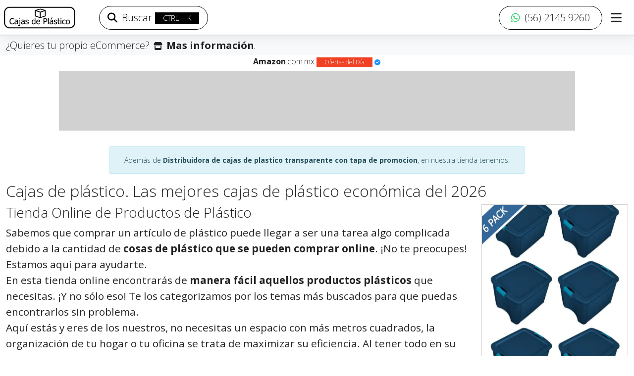

--- FILE ---
content_type: text/html; charset=UTF-8
request_url: https://cajas-de-plastico.com/distribuidora-de-cajas-de-plastico-transparente-con-tapa-de-promocion/l
body_size: 15875
content:

<!DOCTYPE html>
<html lang="es" data-bs-theme="auto">
<head>
     <style id="general">:root{
        --main-bg-color: black;
        --secundary-bg-color: white;
        --lightModeLogo: https://res.cloudinary.com/xadani-mexico/image/upload/assets/logos/cajas-de-plastico/logo-cajas-de-plastico.svg;
        --darkModeLogo: https://res.cloudinary.com/xadani-mexico/image/upload/v1702582338/assets/logos/cajas-de-plastico/LOGO-CAJAS-DE-PLASTICO-BLANCO.png; --logoDarkModeUrl: url('https://res.cloudinary.com/xadani-mexico/image/upload/v1702582338/assets/logos/cajas-de-plastico/LOGO-CAJAS-DE-PLASTICO-BLANCO.png'); --logoAlternDarkModeUrl: url('https://res.cloudinary.com/xadani-mexico/image/upload/v1538756239/assets/logos/xadani/logo-xadani-b.svg');
    }</style>
    <meta charset="utf-8">
    <base href="https://cajas-de-plastico.com/">
    <title>⚡ Cajas de Plástico | Distribuidora de cajas de plastico transparente con tapa de promocion | Pide tu Cotización ya</title>
    <meta name="description" content="🤪 Distribuidora de cajas de plastico transparente con tapa de promocion y màs artìculos de cajas | Cajas organizadoras de plástico con tapa">
    <meta http-equiv="X-UA-Compatible" content="IE=9; IE=8; IE=7" />
    
    <!-- Open Graph -->
    <meta property="og:locale" content="es-MX" />
    <meta property="og:type" content="product" />
    <meta property="og:title" content="⚡ Cajas de Plástico | Distribuidora de cajas de plastico transparente con tapa de promocion | Pide tu Cotización ya" />
    <meta property="og:description" content="🤪 Distribuidora de cajas de plastico transparente con tapa de promocion y màs artìculos de cajas | Cajas organizadoras de plástico con tapa" />
    <meta property="og:image" content="https://res.cloudinary.com/xadani-mexico/image/upload/d_productos:no-image.jpeg,w_474,c_lpad,b_white,f_auto/v1/productos/82-1" />
    <meta property="og:url" content="https://cajas-de-plastico.com/distribuidora-de-cajas-de-plastico-transparente-con-tapa-de-promocion/l" />
    <meta property="og:site_name" content="Cajas de plastico" />
    <meta property="og:availability" content="instock" />
    <script>// bs 5.3 color mode handler https://getbootstrap.com/docs/5.3/customize/color-modes/#javascript
const themeKey = 'xadani-theme';
const getStoredTheme = () => localStorage.getItem(themeKey)
const setStoredTheme = theme => localStorage.setItem(themeKey, theme)

const getPreferredTheme = () => {
  const storedTheme = getStoredTheme()
  if (storedTheme) {
    return storedTheme
  }

  return window.matchMedia('(prefers-color-scheme: dark)').matches ? 'dark' : 'light'
}

const setTheme = theme => {
  if (theme === 'auto' && window.matchMedia('(prefers-color-scheme: dark)').matches) {
    document.documentElement.setAttribute('data-bs-theme', 'dark')
  } else {
    document.documentElement.setAttribute('data-bs-theme', theme)
  }
}

setTheme(getPreferredTheme())

const showActiveTheme = (theme, focus = false) => {
  const themeSwitcher = document.querySelector('#bd-theme')

  if (!themeSwitcher) {
    return
  }

  const themeSwitcherText = document.querySelector('#bd-theme-text')
  const activeThemeIcon = document.querySelector('.theme-icon-active use')
  const btnToActive = document.querySelector(`[data-bs-theme-value="${theme}"]`)
  const svgOfActiveBtn = btnToActive.querySelector('svg use').getAttribute('href')

  document.querySelectorAll('[data-bs-theme-value]').forEach(element => {
    element.classList.remove('active')
    element.setAttribute('aria-pressed', 'false')
  })

  btnToActive.classList.add('active')
  btnToActive.setAttribute('aria-pressed', 'true')
  activeThemeIcon.setAttribute('href', svgOfActiveBtn)
  const themeSwitcherLabel = `${themeSwitcherText.textContent} (${btnToActive.dataset.bsThemeValue})`
  themeSwitcher.setAttribute('aria-label', themeSwitcherLabel)

  if (focus) {
    themeSwitcher.focus()
  }
}

window.matchMedia('(prefers-color-scheme: dark)').addEventListener('change', () => {
  const storedTheme = getStoredTheme()
  if (storedTheme !== 'light' && storedTheme !== 'dark') {
    setTheme(getPreferredTheme())
  }
})

window.addEventListener('DOMContentLoaded', () => {
  showActiveTheme(getPreferredTheme())

  document.querySelectorAll('[data-bs-theme-value]')
  .forEach(toggle => {
    toggle.addEventListener('click', () => {
      const theme = toggle.getAttribute('data-bs-theme-value')
      setStoredTheme(theme)
      setTheme(theme)
      showActiveTheme(theme, true)
    })
  })
})</script>
    <!-- Open Graph -->
    <!-- LD+JSON -->
    <script type="application/ld+json">
        {
            "@context": "http://schema.org",
            "@type": "BreadcrumbList",
            "itemListElement": [{
                "@type": "ListItem",
                "position": 1,
                "item": {
                    "@id": "https://cajas-de-plastico.com/",
                    "name": "Inicio",
                    "image": "https://res.cloudinary.com/xadani-mexico/image/upload/assets/logos/cajas-de-plastico/logo-cajas-de-plastico.svg"
                }
            },
            {
                "@type": "ListItem",
                "position": 2,
                "item": {
                    "@id": "https://cajas-de-plastico.com/distribuidora-de-cajas-de-plastico-transparente-con-tapa-de-promocion/l",
                    "name": "Listado",
                    "image": "https://res.cloudinary.com/xadani-mexico/image/upload/d_productos:no-image.jpeg,w_474,c_lpad,b_white,f_auto/v1/productos/82-1"
                }
            },
            {
                "@type": "ListItem",
                "position": 3,
                "item": {
                    "@id": "https://cajas-de-plastico.com/distribuidora-de-cajas-de-plastico-transparente-con-tapa-de-promocion/l",
                    "name": "Distribuidora de cajas de plastico transparente con tapa de promocion",
                    "image": "https://res.cloudinary.com/xadani-mexico/image/upload/d_productos:no-image.jpeg,w_474,c_lpad,b_white,f_auto/v1/productos/82-1"
                }
            }]
        }
    </script>
    <!-- LD+JSON -->
    <meta name="viewport" content="width=device-width, initial-scale=1.0">
    <meta name="author" content="Xadani México">
    <meta name="owner" content="2026® Plataforma de Servicios Electrónicos y Distribución Xadani">
    <link rel='canonical' href='/'>
    <link rel="icon" href="https://res.cloudinary.com/xadani-mexico/image/upload/v1702584172/assets/favicon/cajas-de-plastico/favicon-2.0.ico" type="image/png">
    <link rel="manifest" href="manifest.json">
    
    <link rel="stylesheet" href="https://cdn.jsdelivr.net/npm/xa-bootswatch@5.3.15/dist/xa-yeti/bootstrap.min.css" charset="utf-8">
    <meta name="darkreader-lock">
    <script src="https://cdn.jsdelivr.net/npm/masonry-layout@4.2.2/dist/masonry.pkgd.min.js"></script>
<script defer src="public/lib.bundle.0215dd236c05e148c316.js"></script><script defer src="public/vendor.bundle.0e2a2e609844a6088174.js"></script><script defer src="public/listado.bundle.9904ac8711f3b0df34d5.js"></script><link href="public/css/listado.style.bundle.0bf090aba866eb950c15.css" rel="stylesheet"></head>

<body>
    <div class="offcanvas offcanvas-start" tabindex="-1" id="offcanvasExample" aria-labelledby="offcanvasExampleLabel">
        <div class="offcanvas-body">
            <div class="a d-flex align-items-center justify-content-between mt-2"><h5 class="offcanvas-title" id="offcanvasExampleLabel">Búsqueda</h5><div class="a d-flex flex-row align-items-center justify-content-end"><button type="button" class="btn btn-lg" data-bs-dismiss="offcanvas" aria-label="Close"><i class="fa-solid fa-xmark fa-xl" type="button"></i></button></div></div><div class="a mt-4 mb-4"><form class="typeahead-standalone-form"><label for="searchInputTypeahead" class="visually-hidden">Término de búsqueda</label> <input type="search" id="searchInputTypeahead" autocomplete="off" placeholder="Ingrese un término" size="41" maxlength="33" class="form-control form-control-lg" required oninvalid="this.setCustomValidity('Ingrese un término para la búsqueda')" oninput="setCustomValidity('')"></form></div><p class="lead">Términos de búsqueda sugeridos</p><ul class="list-group list-group-flush suggested search terms placeholder mt-3"></ul>
        </div>
    </div>
    <div class="d-flex" id="wrapper">
        <!-- Page Content -->
        <div id="page-content-wrapper">
            
<div class='container-fluid my-eccomerce'>
        <div class='row'>
            <div class='col-12'>
                <div class="a py-1 ecommerce-scroll-text">
                    <a href="https://www.xadani.com.mx/mi-ecommerce.html" target="_blank" rel="noopener noreferrer" class="lead">¿Quieres tu propio eCommerce?</a>
                    <i class="fa-solid fa-store mx-1"></i>
                    <a href='https://www.xadani.com.mx/mi-ecommerce.html' target="_blank" class="lead fw-bold">Mas información</a>.
                </div>
            </div>
        </div>
    </div> 

<nav class="navbar fixed-top navbar-expand-lg my-navbar bg-body border-bottom p-2">
    <a class="navbar-brand m-0" href="#">
        <img src="https://res.cloudinary.com/xadani-mexico/image/upload/assets/logos/cajas-de-plastico/logo-cajas-de-plastico.svg" height="45" alt="Logotipo de Cajas de plastico">
    </a>

    <div class="a d-flex align-items-center justify-content-center">
        <!-- mobile and tablets search button -->

        <div class="a d-lg-none">
            <button type="button" class="btn p-2 offcanvas-toggle" aria-label="Toggle search panel" aria-expanded="false">
                <i class="fas fa-search"></i>
            </button>
        </div>

        <div class="a d-lg-none">
            
        </div>

        <div class="a d-lg-none">
    <button type="button" class="btn p-1 ms-3 me-2" aria-label="Toggle contact menu" aria-expanded="false"
        data-bs-toggle="offcanvas" data-bs-target="#myDropdownOffcanvas" aria-controls="offcanvasExample">
            <i class="fas fa-bars"></i>
    </button>
</div>
        
    </div>

    <div class="collapse navbar-collapse" id="navbarSupportedContent">
        <ul class="navbar-nav me-auto">
            <!-- desktop search button -->
            <div class="d-none d-sm-block ms-5">
                <li class="a nav-item">
                    <button type="button" class="btn btn-outline-primary btn-lg offcanvas-toggle rounded-pill" aria-label="Open search panel" aria-expanded="false">
                        <i class="fas fa-search me-1"></i>
                        Buscar
                        <span class="badge bg-primary fw-light key-shortcut py-1">CTRL + K</span> 
                    </button>
                </li>
            </div>
        </ul>
        
            <a class="btn btn-outline-primary default btn-lg px-4 rounded-pill" role="button"
        href='https://api.whatsapp.com/send?phone=5215621459260&text=Cajas de plastico • Estoy interesado en Comprar lo siguiente: %0aDigita el *Código de Producto* y la cantidad en *Paquetes* o *Piezas* %0a*Envío*: El costo de envío se calcula con tu dirección' target='_blank' rel='nofollow noopener noreferrer'>
        <i class='fab fa-whatsapp me-1 whatsapp font color'></i> 
        <span class="lead">(56) 2145 9260</span>
    </a>
    <a class="btn btn-lg px-3" role="button" aria-label="Toggle contact menu" aria-expanded="false"
    data-bs-toggle="offcanvas" data-bs-target="#myDropdownOffcanvas" aria-controls="offcanvasExample">
    <i class="fas fa-bars fa-lg"></i>
</a>
    </div>
</nav>



<div class='d-lg-none'>
    <div class='container-fluid' id="meta-contact-whatsapp" meta-contact-url="https://api.whatsapp.com/send?phone=5215621459260&text=Cajas de plastico • Estoy interesado en Comprar lo siguiente: %0aDigita el *Código de Producto* y la cantidad en *Paquetes* o *Piezas* %0a*Envío*: El costo de envío se calcula con tu dirección" meta-contact-number="(56) 2145 9260"></div>
</div>
<div class="container-fluid">
    <div class="row">
        <div class="col-xs-10 col-xs-push-1 col-md-10 offset-md-1 mb-2">
            <h6 class="d-flex align-items-center justify-content-center amazontitle mb-0 mt-1">
                <a href="https://amzn.to/3NhphEL" target="_blank" rel="nofollow noopener noreferrer" class="hand-cursor">
                    <strong>Amazon</strong>.com.mx
                    <span class="badge bg-danger">Ofertas del Día</span>
                    <i class="fas fa-check-circle amazon"></i>
                </a>
            </h6>
            <div class="amazon apps top __placeholder h-136 w-100 pt-2 pb-2">
                <div class="skeleton skeleton-animation-pulse">
                    <div class="bone bone-type-heading h-120 mb-0 mt-0"></div>
                </div>
            </div>
        </div>
    </div>
</div>
<div class="offcanvas offcanvas-end" tabindex="-1" id="myDropdownOffcanvas" aria-labelledby="myDropdownOffcanvas">
    <div class="offcanvas-header">
        <h5 class="offcanvas-title" id="offcanvasRightLabel">Nuestros medios de contacto</h5>
        <button type="button" class="btn btn-lg"
            data-bs-dismiss="offcanvas" aria-label="Close">
            <i class="fa-solid fa-xmark fa-xl" type="button"></i>
        </button>
    </div>
    <div class="offcanvas-body">
        <ul class="list-group list-group-flush">

            
    <li class='list-group-item list-group-item-action' data-bs-dismiss='offcanvas'>
        <a class='dropdown-item stretched-link' href='https://api.whatsapp.com/send?phone=5215621459260&text=Cajas de plastico • Estoy interesado en Comprar lo siguiente: %0aDigita el *Código de Producto* y la cantidad en *Paquetes* o *Piezas* %0a*Envío*: El costo de envío se calcula con tu dirección' target='_blank' rel='nofollow noopener noreferrer'>
            <div class='d-flex justify-content-start align-items-center my-2'>
                <i class='fab fa-whatsapp me-2'></i>
                <span>Enviar un mensaje ahora</span>
            </div>
        </a>
    </li>
    

            
        
            
        <li class='list-group-item list-group-item-action' data-bs-dismiss='offcanvas'>
            <a class='dropdown-item stretched-link' href='https://ofertas-del-dia.com.mx/' target='_blank'>
                <div class='d-flex justify-content-start align-items-center my-2'>
                    <i class='fas fa-tag me-2'></i> 
                    <span>Más Ofertas</span>
                </div>
            </a>
        </li>

            
        <li class='list-group-item list-group-item-action'>
            <a class='dropdown-item stretched-link' href='contacto.html'>
                <div class='d-flex justify-content-start align-items-center my-2'>
                    <i class='fas fa-user me-2'></i> 
                    <span>Contacto</span>
                </div>
            </a>
        </li>

            

            
        <li class='list-group-item list-group-item-action'>
            <a class='dropdown-item stretched-link' target='_blank' href='https://www.xadani.com.mx/mi-ecommerce.html'>
                <div class='d-flex justify-content-start align-items-center my-2'>
                    <i class='fa-solid fa-store me-2'></i>
                    <span>Tu propio eCommerce</span>
                </div>
            </a>
        </li>
        

            
<div class="p-2 ms-2 my-2">
    <p><i class="fa-solid fa-gear me-2"></i> Configuración</p>
    <!-- bs5.3 color mode toggle https://getbootstrap.com/docs/5.3/customize/color-modes/#dark-mode -->
    <svg xmlns="http://www.w3.org/2000/svg" class="d-none">
    <symbol id="check2" viewBox="0 0 16 16">
        <path d="M13.854 3.646a.5.5 0 0 1 0 .708l-7 7a.5.5 0 0 1-.708 0l-3.5-3.5a.5.5 0 1 1 .708-.708L6.5 10.293l6.646-6.647a.5.5 0 0 1 .708 0z"/>
    </symbol>
    <symbol id="circle-half" viewBox="0 0 16 16">
        <path d="M8 15A7 7 0 1 0 8 1v14zm0 1A8 8 0 1 1 8 0a8 8 0 0 1 0 16z"/>
    </symbol>
    <symbol id="moon-stars-fill" viewBox="0 0 16 16">
        <path d="M6 .278a.768.768 0 0 1 .08.858 7.208 7.208 0 0 0-.878 3.46c0 4.021 3.278 7.277 7.318 7.277.527 0 1.04-.055 1.533-.16a.787.787 0 0 1 .81.316.733.733 0 0 1-.031.893A8.349 8.349 0 0 1 8.344 16C3.734 16 0 12.286 0 7.71 0 4.266 2.114 1.312 5.124.06A.752.752 0 0 1 6 .278z"/>
        <path d="M10.794 3.148a.217.217 0 0 1 .412 0l.387 1.162c.173.518.579.924 1.097 1.097l1.162.387a.217.217 0 0 1 0 .412l-1.162.387a1.734 1.734 0 0 0-1.097 1.097l-.387 1.162a.217.217 0 0 1-.412 0l-.387-1.162A1.734 1.734 0 0 0 9.31 6.593l-1.162-.387a.217.217 0 0 1 0-.412l1.162-.387a1.734 1.734 0 0 0 1.097-1.097l.387-1.162zM13.863.099a.145.145 0 0 1 .274 0l.258.774c.115.346.386.617.732.732l.774.258a.145.145 0 0 1 0 .274l-.774.258a1.156 1.156 0 0 0-.732.732l-.258.774a.145.145 0 0 1-.274 0l-.258-.774a1.156 1.156 0 0 0-.732-.732l-.774-.258a.145.145 0 0 1 0-.274l.774-.258c.346-.115.617-.386.732-.732L13.863.1z"/>
    </symbol>
    <symbol id="sun-fill" viewBox="0 0 16 16">
        <path d="M8 12a4 4 0 1 0 0-8 4 4 0 0 0 0 8zM8 0a.5.5 0 0 1 .5.5v2a.5.5 0 0 1-1 0v-2A.5.5 0 0 1 8 0zm0 13a.5.5 0 0 1 .5.5v2a.5.5 0 0 1-1 0v-2A.5.5 0 0 1 8 13zm8-5a.5.5 0 0 1-.5.5h-2a.5.5 0 0 1 0-1h2a.5.5 0 0 1 .5.5zM3 8a.5.5 0 0 1-.5.5h-2a.5.5 0 0 1 0-1h2A.5.5 0 0 1 3 8zm10.657-5.657a.5.5 0 0 1 0 .707l-1.414 1.415a.5.5 0 1 1-.707-.708l1.414-1.414a.5.5 0 0 1 .707 0zm-9.193 9.193a.5.5 0 0 1 0 .707L3.05 13.657a.5.5 0 0 1-.707-.707l1.414-1.414a.5.5 0 0 1 .707 0zm9.193 2.121a.5.5 0 0 1-.707 0l-1.414-1.414a.5.5 0 0 1 .707-.707l1.414 1.414a.5.5 0 0 1 0 .707zM4.464 4.465a.5.5 0 0 1-.707 0L2.343 3.05a.5.5 0 1 1 .707-.707l1.414 1.414a.5.5 0 0 1 0 .708z"/>
    </symbol>
    </svg>
    
    <div class="dropdown bd-mode-toggle">
        <button class="btn btn-outline-primary p-3 dropdown-toggle d-flex align-items-center w-100" id="bd-theme" type="button" aria-haspopup="true" aria-expanded="false" data-bs-toggle="dropdown" aria-label="Toggle theme (auto)">
            <span class="me-1">Modo de color</span>
            <svg class="bi my-1 theme-icon-active ms-auto" width="1em" height="1em"><use href="#circle-half"></use></svg>
            <span class="visually-hidden" id="bd-theme-text">Toggle theme</span>
        </button>
        <ul class="dropdown-menu shadow border" aria-labelledby="bd-theme-text">
            <li>
            <button type="button" class="dropdown-item d-flex align-items-center py-3" data-bs-theme-value="light" aria-pressed="false" data-bs-dismiss="offcanvas">
                <svg class="bi me-2 theme-icon" width="1em" height="1em"><use href="#sun-fill"></use></svg>
                Claro
                <svg class="bi ms-auto d-none" width="1em" height="1em"><use href="#check2"></use></svg>
            </button>
            </li>
            <li>
            <button type="button" class="dropdown-item d-flex align-items-center py-3" data-bs-theme-value="dark" aria-pressed="false" data-bs-dismiss="offcanvas">
                <svg class="bi me-2 theme-icon" width="1em" height="1em"><use href="#moon-stars-fill"></use></svg>
                Obscuro
                <svg class="bi ms-auto d-none" width="1em" height="1em"><use href="#check2"></use></svg>
            </button>
            </li>
            <li>
            <button type="button" class="dropdown-item d-flex align-items-center py-3 active" data-bs-theme-value="auto" aria-pressed="true" data-bs-dismiss="offcanvas">
                <svg class="bi me-2 theme-icon" width="1em" height="1em"><use href="#circle-half"></use></svg>
                Automático
                <svg class="bi ms-auto d-none" width="1em" height="1em"><use href="#check2"></use></svg>
            </button>
            </li>
        </ul>
    </div>
</div>

            
        </ul>
    </div>
</div>
            
    <div class='container-fluid'>
        <div class='col-md-8 offset-md-2 text-center p-0 mt-3'>
            <div class='alert alert-info' role='alert'>
                Además de <strong>Distribuidora de cajas de plastico transparente con tapa de promocion</strong>, en nuestra tienda tenemos:  
            </div>
        </div>
    </div>
    <div class="container-fluid"><div class="row"><div class="col-md-12"><h2 class="seo-titulo">Cajas de plástico. Las mejores cajas de plástico económica del 2026 </h2></div><div class="col-md-9"><h3 class="seo-subtitulo">Tienda Online de Productos de Plástico</h3><p class="seo-parrafo">Sabemos que comprar un artículo de plástico puede llegar a ser una tarea algo complicada debido a la cantidad de <strong>cosas de plástico que se pueden comprar online</strong>. ¡No te preocupes! Estamos aquí para ayudarte.</p><p class="seo-parrafo">En esta tienda online encontrarás de <strong>manera fácil aquellos productos plásticos</strong> que necesitas. ¡Y no sólo eso! Te los categorizamos por los temas más buscados para que puedas encontrarlos sin problema.</p><p class="seo-parrafo">Aquí estás y eres de los nuestros, no necesitas un espacio con más metros cuadrados, la organización de tu hogar o tu oficina se trata de maximizar su eficiencia. Al tener todo en su lugar, sabrás dónde encontrar lo que necesitas en todo momento, esto te dará el potencial para convertirte en una persona más productiva, ya que podrás vivir y trabajar a gusto o reunirte con tus amigos, pero, tampoco quieres que te cobren 10 veces su valor solo por eso. Busca artículos de plástico con personalidad propia, impactantes y que te definan.</p><h3 class="seo-subtitulo">Cajoneras</h3><p class="seo-parrafo">Buscar la máxima sencillez de <strong>cajoneras de plástico para almacenamiento</strong> donde puedas ver a simple vista lo que tienes. Una cajonera de almacenaje te ayudará a dar una apariencia ordenada mientras complementas tu estilo.</p><h3 class="seo-subtitulo">Cajas</h3><p class="seo-parrafo">¡Tenemos una amplia gama de <strong>cajas de plástico de colores y diseños</strong>, de diferentes tamaños, con o sin tapa, e incluso con etiquetas para los fanáticos de la organización, además también para transportar frutas y verduras!!</p><h3 class="seo-subtitulo">Contenedores</h3><p class="seo-parrafo">Los contenedores de plástico <strong>son unos de los más utilizados en toda la industria</strong> , ya que sirven para el almacenaje y el transporte de diversos tipos de mercancías, constituye una solución económica y reutilizable para las empresas; se pueden apilar y generalmente pueden ser manipulados manualmente con el uso de llantas o ruedas, o con montacargas, lo que facilita las tareas de almacenaje.</p><h3 class="seo-subtitulo">Tarimas</h3><p class="seo-parrafo">Las tarimas de plástico son instrumentos que se <strong>emplean para facilitar las tareas de levantamiento y movimiento de cargas</strong> por medio de montacargas, una de sus principales características es su ligereza respecto a las tarimas de madera o las tarimas metálicas.</p><p class="seo-parrafo">Pueden estar <strong>fabricadas en polietileno, polipropileno u otros materiales</strong> de alta densidad, siempre con una resistencia bastante importante, adaptándose a los sistemas automáticos y manuales de montacargas, son de larga vida para su uso y su material es reciclable, reduciendo el impacto en el medio ambiente.</p><h3 class="seo-subtitulo">Cajas de plástico apilables</h3><p class="seo-parrafo">Las cajas de plástico apilables <strong>son uno de los modelos más solicitados</strong> en el mercado de la logística porque permiten ahorrar espacio y mejorar la distribución o exposición de las mercancías, así como su transportación, dentro de estas cajas de plástico se puede almacenar cualquier producto, aunque comúnmente se suelen utilizar para el almacenamiento y transporte de alimentos. También sirven para llevar productos alimenticios envasados para su venta ambulante o distribución.</p><h3 class="seo-subtitulo">Basureros</h3><p class="seo-parrafo">La mayoría de los <strong>botes de plástico</strong> para basura disponen de una tapa superior para evitar los olores y algunos disponen de pedales que abren la tapa cuando se pisan, los hay en diferentes diseños, quedarán bien en los diferentes espacios de la casa o la empresa.</p><h3 class="seo-subtitulo">Gavetas</h3><p class="seo-parrafo">Las <strong>gavetas para almacenaje</strong> son una excelente solución para organizar piezas pequeñas, muestras y ganar en tiempo y eficiencia en su almacén o taller. Disponibles en varios colores, las gavetas de plástico permiten la identificación rápida y fácil del contenido facilitando su control y localización. Con las gavetas de plástico de almacenaje tendrá organizadas todas sus piezas y herramientas de la forma más óptima.</p><p class="seo-parrafo">Allí donde las cajas de cartón se quedan cortas, las <strong>cajas de plástico para almacenaje</strong> vienen al rescate de los operadores logísticos para la manipulación y el traslado de productos delicados o que podrían sufrir daños si se guardan en otro tipo de contenedores.</p><p class="seo-parrafo">Las cajas de plástico para almacenaje son reutilizables, fáciles de limpiar y muy seguras. Además, existen modelos que permiten un manejo sencillo en su paso por distintos almacenes.</p><h3 class="seo-subtitulo">¿Cuándo se sugiere utilizar las <strong>cajas de plástico para almacenaje?</strong></h3><ul class="seo-parrafo"><p class="seo-parrafo">Las cajas de plástico están particularmente recomendadas en el almacenaje y el traslado de:</p><li class="lead">Frutas y verduras, cuyas propiedades como su sabor, textura, olor, color o temperatura se mantienen mejor en las cajas de plástico para almacenaje con rejilla o <strong>cajas de plástico caladas</strong>, ya que dejan pasar el aire y permiten una correcta ventilación de los alimentos.</li><li class="lead"><strong>Piezas pequeñas</strong> metálicas o electrónicas, con formas o bordes inadecuados para su conservación en una caja de cartón.</li><li class="lead"><strong>Productos farmacéuticos</strong> que requieren una temperatura estable para su adecuada conservación, las <strong>cajas de plástico</strong> quedan geniales para estos casos.</li><li class="lead">Componentes a granel en general, que viajan a salvo de derrames dentro de las <strong>cajas de plástico para almacenaje.</strong></li></ul></div><div class="col-md-3"><div class="row row-cols-2 row-cols-md-1 g-4"><div class="col"><div class="fixed-content card"><a href="caja-organizadora-de-plastico-sterilite-68-litros/p" title="Caja organizadora de plástico Sterilite" target="_blank"><div class="skeleton skeleton-animation-pulse"><img data-src="https://res.cloudinary.com/xadani-mexico/image/upload/d_productos:no-image.jpeg,w_350,c_lpad,b_white,f_auto/v1/productos/50-1" alt="Caja organizadora de plástico Sterilite" class="lazyload bone bone-type-image bone-style-rounded card-img-top"></div><div class="d-flex justify-content-center align-items-center p-1"><span class="card-text text-center elipsis-2">Caja organizadora de plástico Sterilite</span></div></a></div></div><div class="col"><div class="fixed-content card"><a href="cubeta-de-plastico-con-asa-y-vertedor-15-litros-sterilite/p" title="Cubeta de plástico con asa" target="_blank"><div class="skeleton skeleton-animation-pulse"><img data-src="https://res.cloudinary.com/xadani-mexico/image/upload/d_productos:no-image.jpeg,w_350,c_lpad,b_white,f_auto/v1/productos/62-1" alt="Cubeta de plástico con asa" class="lazyload bone bone-type-image bone-style-rounded card-img-top"></div><div class="d-flex justify-content-center align-items-center p-1"><span class="card-text text-center elipsis-2">Cubeta de plástico con asa</span></div></a></div></div><div class="col"><div class="fixed-content card"><a href="caja-de-plastico-transparente-bajo-cama-sterilite-con-ruedas-de-57-litros/p" title="Caja de plástico transparente bajo cama Sterilite" target="_blank"><div class="skeleton skeleton-animation-pulse"><img data-src="https://res.cloudinary.com/xadani-mexico/image/upload/d_productos:no-image.jpeg,w_350,c_lpad,b_white,f_auto/v1/productos/1-1" alt="Caja de plástico transparente bajo cama Sterilite" class="lazyload bone bone-type-image bone-style-rounded card-img-top"></div><div class="d-flex justify-content-center align-items-center p-1"><span class="card-text text-center elipsis-2">Caja de plástico transparente bajo cama Sterilite</span></div></a></div></div><div class="col"><div class="fixed-content card"><a href="caja-de-plastico-multiusos-sterilite-14-litros/p" title="Caja de plástico multiusos Sterilite" target="_blank"><div class="skeleton skeleton-animation-pulse"><img data-src="https://res.cloudinary.com/xadani-mexico/image/upload/d_productos:no-image.jpeg,w_350,c_lpad,b_white,f_auto/v1/productos/1524-1" alt="Caja de plástico multiusos Sterilite" class="lazyload bone bone-type-image bone-style-rounded card-img-top"></div><div class="d-flex justify-content-center align-items-center p-1"><span class="card-text text-center elipsis-2">Caja de plástico multiusos Sterilite</span></div></a></div></div><div class="col"><div class="fixed-content card"><a href="cajon-de-plastico-para-archivo-17-x-14-x-10-pulgadas-color-negro-sterilite/p" title="Cajón de plástico para archivo" target="_blank"><div class="skeleton skeleton-animation-pulse"><img data-src="https://res.cloudinary.com/xadani-mexico/image/upload/d_productos:no-image.jpeg,w_350,c_lpad,b_white,f_auto/v1/productos/42-1" alt="Cajón de plástico para archivo" class="lazyload bone bone-type-image bone-style-rounded card-img-top"></div><div class="d-flex justify-content-center align-items-center p-1"><span class="card-text text-center elipsis-2">Cajón de plástico para archivo</span></div></a></div></div><div class="col"><div class="fixed-content card"><a href="cestos-organizadores-de-plastico-para-lavanderia-con-asas-de-53-litros/p" title="Cestos organizadores de plástico para lavandería" target="_blank"><div class="skeleton skeleton-animation-pulse"><img data-src="https://res.cloudinary.com/xadani-mexico/image/upload/d_productos:no-image.jpeg,w_350,c_lpad,b_white,f_auto/v1/productos/43-1" alt="Cestos organizadores de plástico para lavandería" class="lazyload bone bone-type-image bone-style-rounded card-img-top"></div><div class="d-flex justify-content-center align-items-center p-1"><span class="card-text text-center elipsis-2">Cestos organizadores de plástico para lavandería</span></div></a></div></div></div></div></div></div><!-- Contenido del sitio -->
<div class="container-fluid p-0">
    <div class="row">
        <div class="col-md-12">
            <div class="jumbotron jumbotron-fluid bg-cover text-white mb-0 p-3" 
                style="background-image: linear-gradient(to bottom, rgba(0,0,0,0.6) 0%,rgba(0,0,0,0.8) 100%), url(https://res.cloudinary.com/xadani-mexico/image/upload/d_productos:no-item-found.jpg,c_thumb,w_1400,h_335/f_auto/v1/subcategorias/cajas)">
                <div class="container">
                    <div class="d-flex justify-content-start">
                        <h1 class="d-flex align-items-center display-4 text-white">
                            <span class="elipsis-3">
                                <i class='fa fa-bolt' aria-hidden='true'></i> Distribuidora de cajas de plastico transparente con tapa de promocion date oportunidad para revisar el gran listado de productos de cajas que tenemos para ti
                            </span>
                        </h1>
                    </div>
                    <div class='fuente-subtitulo'> 
                         <div class='d-flex align-items-center mb-2'>
                             <i class='fa fa-chevron-right content me-1' aria-hidden='true'></i>
                             <span class='subtitle'> Con distribuidora de cajas de plastico transparente con tapa de promocion el equipo, producto o servicio administrado por Cajas de plastico puede tener la certeza de que obtendrá lo que necesita, cuando y donde lo requiera </span>
                         </div>
                          
                         <div class='d-flex align-items-center mb-2'>
                             <i class='fa fa-chevron-right content me-1' aria-hidden='true'></i>
                             <span class='subtitle'> En Cajas de plastico puedes comprar distribuidora de cajas de plastico transparente con tapa de promocion y pagar por medio de un depósito bancario o transferencia electrónica desde el portal de tu banco y sin salir de casa </span>
                         </div>
                         </div>
                </div>
            </div>
        </div>
    </div>
</div>
            
            <div class="container pb-2 pb-md-0 continue-content-here">
    <div class="row d-flex justify-content-end">
        <div class="a col-9 col-md-6 a d-flex justify-content-end">
            <div class="a custom-breadcrumbs scrolling-wrapper hide-scrollbar">
                <div class="a d-flex justify-content-center align-items-center">
                    <nav aria-label="breadcrumb">
                        <ol class="breadcrumb my-0 py-1 ps-0 border-0">
                            <li class="breadcrumb-item"><a href="#" class="text-body-emphasis">Inicio</a></li>
                            <li class="px-2"><i class="fa fa-caret-right" aria-hidden="true"></i></li>
                            <li class="breadcrumb-item text-body-emphasis">Listado de productos</li>
                            <li class="px-2"><i class="fa fa-caret-right" aria-hidden="true"></i></li>
                            <li class="breadcrumb-item active text-body-secondary" aria-current="page"><i class='fa fa-bolt' aria-hidden='true'></i> Distribuidora de cajas de plastico transparente con tapa de promocion date oportunidad para revisar el gran listado de productos de cajas que tenemos para ti</li>
                        </ol>
                    </nav>
                </div>    
            </div>
        </div>
    </div>
</div>
            <div class="container-fluid px-3 px-lg-5">
                <div class='row row-cols-2 row-cols-md-4 row-cols-lg-5 mx-lg-n5' data-masonry='{"percentPosition": true }'>
                    <div class='col px-2 py-2 px-lg-2 py-lg-3 px-xl-3 py-xl-3 my-masonry-item'>
            <div class="item card hand-cursor card-ssr" tituloproducto="Contenedor Sterilite de plástico con tapa y broches capacidad de 104 litros " imagenproducto="https://res.cloudinary.com/xadani-mexico/image/upload/d_productos:no-image.jpeg,h_320,w_320,c_lpad,b_white,f_auto/v1/productos/2-1" codigoproducto="1764" marcaproducto="Sterilite" precioproducto="MXN$ 2059.92" onlyprice="2,059.92" onlycoin="MXN$" impuestoproducto=" + IVA" descripcionproducto="PAQUETE DE 4 PIEZAS
CAJA TRANSPARENTE DE 104 LITROS
87.9cm L x 47.6cm W x 32.1cm H" vinculoproducto="https://cajas-de-plastico.com/contenedor-sterilite-de-plastico-con-tapa-y-broches-capacidad-de-104-litros/p" subcategoria="cajas" amazonprime="1" vinculoreferidos="https://amzn.to/3R6I6Mb" promocion="99" canpayonline="0" productid="2"><img class="lazyload bone bone-type-image bone-style-rounded card-img-top" data-srcset="
                           https://res.cloudinary.com/xadani-mexico/image/upload/d_productos:no-image.jpeg,h_320,w_320,c_lpad,b_white,f_auto/v1/productos/2-1 1x, 
                           https://res.cloudinary.com/xadani-mexico/image/upload/d_productos:no-image.jpeg,h_480,w_480,c_lpad,b_white,f_auto/v1/productos/2-1 1.5x, 
                           https://res.cloudinary.com/xadani-mexico/image/upload/d_productos:no-image.jpeg,h_640,w_640,c_lpad,b_white,f_auto/v1/productos/2-1 2x, 
                           https://res.cloudinary.com/xadani-mexico/image/upload/d_productos:no-image.jpeg,h_800,w_800,c_lpad,b_white,f_auto/v1/productos/2-1 2.5x, 
                           https://res.cloudinary.com/xadani-mexico/image/upload/d_productos:no-image.jpeg,h_960,w_960,c_lpad,b_white,f_auto/v1/productos/2-1 3x
                           " src="https://res.cloudinary.com/xadani-mexico/image/upload/d_productos:no-image.jpeg,h_320,w_320,c_lpad,b_white,f_auto/v1/productos/2-1" data-sizes="auto" title="Contenedor Sterilite de plástico con tapa y broches capacidad de 104 litros " alt="Contenedor Sterilite de plástico con tapa y broches capacidad de 104 litros "> <div class="card-body py-2 px-1 p-md-2"><h5 class="card-title"><div class="d-none d-sm-block desktop"><div class="d-flex align-items-center justify-content-center"><span class="text-center elipsis-5">Contenedor Sterilite de plástico con tapa y broches capacidad de 104 litros </span></div></div><div class="d-sm-none mobile"><div class="d-flex align-items-center justify-content-center"><span class="text-center elipsis-4 px-2">Contenedor Sterilite de plástico con tapa y broches capacidad de 104 litros </span></div></div></h5><div class="d-flex justify-content-between align-items-center spacing-for-prime"><div class="a"><img src="https://res.cloudinary.com/xadani-mexico/image/upload/c_fill,w_100/v1724471832/assets/images/amazon-prime-mini-1.png" class="img-responsive prime-logo-card prime-logo-mini" alt="Amazon Prime logo"></div><h6 class="card-subtitle text-muted m-0"><div class="a d-flex flex-column-reverse"><span class="d-inline-block text-truncate sell-price fw-bold">2,059.92 MXN$</span><span class="fs-9">Desde:<span></div></h6></div></div></div>
        </div><div class='col px-2 py-2 px-lg-2 py-lg-3 px-xl-3 py-xl-3 my-masonry-item'>
            <div class="card template-inline wait-cursor rounded-top" aria-hidden="true"><div class="inline skeleton skeleton-animation-pulse d-flex justify-content-center"><img class="bone bone-type-image bone-style-rounded card-img-top"></div><div class="card-body py-2 px-1 p-md-2"><h5 class="card-title inline placeholder-glow d-flex flex-column justify-content-center align-items-center"><span class="placeholder w-75 mb-1"></span> <span class="placeholder w-75 mb-1"></span> <span class="placeholder w-75 mb-1"></span> <span class="placeholder w-75"></span></h5><div class="d-flex align-items-center justify-content-center action-btn"><a href="#" tabindex="-1" class="btn btn-outline-warning disabled placeholder col-6" aria-disabled="true"></a></div></div></div>
        </div><div class='col px-2 py-2 px-lg-2 py-lg-3 px-xl-3 py-xl-3 my-masonry-item'>
            <div class="item card hand-cursor card-ssr" tituloproducto="Sterilite organizador de plástico, Caja de almacén con tapa y broches de 62 litros " imagenproducto="https://res.cloudinary.com/xadani-mexico/image/upload/d_productos:no-image.jpeg,h_320,w_320,c_lpad,b_white,f_auto/v1/productos/40-1" codigoproducto="1757" marcaproducto="Sterilite" precioproducto="MXN$ 3473.40" onlyprice="3,473.40" onlycoin="MXN$" impuestoproducto=" + IVA" descripcionproducto="PAQUETE DE 6 PIEZAS
CAJA ALMACEN CLEARVIEW C/PESTILLOS 
Capacidad: 62.43 Litros
DIMENSIONES:  60cm L x 41.6cm W x 33.7cm H" vinculoproducto="https://cajas-de-plastico.com/sterilite-organizador-de-plastico-caja-de-almacen-con-tapa-y-broches-de-62-litros/p" subcategoria="cajas" amazonprime="1" vinculoreferidos="https://amzn.to/3SFMaoD" promocion="99" canpayonline="0" productid="40"><img class="lazyload bone bone-type-image bone-style-rounded card-img-top" data-srcset="
                           https://res.cloudinary.com/xadani-mexico/image/upload/d_productos:no-image.jpeg,h_320,w_320,c_lpad,b_white,f_auto/v1/productos/40-1 1x, 
                           https://res.cloudinary.com/xadani-mexico/image/upload/d_productos:no-image.jpeg,h_480,w_480,c_lpad,b_white,f_auto/v1/productos/40-1 1.5x, 
                           https://res.cloudinary.com/xadani-mexico/image/upload/d_productos:no-image.jpeg,h_640,w_640,c_lpad,b_white,f_auto/v1/productos/40-1 2x, 
                           https://res.cloudinary.com/xadani-mexico/image/upload/d_productos:no-image.jpeg,h_800,w_800,c_lpad,b_white,f_auto/v1/productos/40-1 2.5x, 
                           https://res.cloudinary.com/xadani-mexico/image/upload/d_productos:no-image.jpeg,h_960,w_960,c_lpad,b_white,f_auto/v1/productos/40-1 3x
                           " src="https://res.cloudinary.com/xadani-mexico/image/upload/d_productos:no-image.jpeg,h_320,w_320,c_lpad,b_white,f_auto/v1/productos/40-1" data-sizes="auto" title="Sterilite organizador de plástico, Caja de almacén con tapa y broches de 62 litros " alt="Sterilite organizador de plástico, Caja de almacén con tapa y broches de 62 litros "> <div class="card-body py-2 px-1 p-md-2"><h5 class="card-title"><div class="d-none d-sm-block desktop"><div class="d-flex align-items-center justify-content-center"><span class="text-center elipsis-5">Sterilite organizador de plástico, Caja de almacén con tapa y broches de 62 litros </span></div></div><div class="d-sm-none mobile"><div class="d-flex align-items-center justify-content-center"><span class="text-center elipsis-4 px-2">Sterilite organizador de plástico, Caja de almacén con tapa y broches de 62 litros </span></div></div></h5><div class="d-flex justify-content-between align-items-center spacing-for-prime"><div class="a"><img src="https://res.cloudinary.com/xadani-mexico/image/upload/c_fill,w_100/v1724471832/assets/images/amazon-prime-mini-1.png" class="img-responsive prime-logo-card prime-logo-mini" alt="Amazon Prime logo"></div><h6 class="card-subtitle text-muted m-0"><div class="a d-flex flex-column-reverse"><span class="d-inline-block text-truncate sell-price fw-bold">3,473.40 MXN$</span><span class="fs-9">Desde:<span></div></h6></div></div></div>
        </div><div class='col px-2 py-2 px-lg-2 py-lg-3 px-xl-3 py-xl-3 my-masonry-item'>
            <div class="item card hand-cursor card-ssr" tituloproducto="Organizador de plástico transparente con pestillos, caja Sterilite con tapa 5.67 litros " imagenproducto="https://res.cloudinary.com/xadani-mexico/image/upload/d_productos:no-image.jpeg,h_320,w_320,c_lpad,b_white,f_auto/v1/productos/39-1" codigoproducto="1751" marcaproducto="Sterilite" precioproducto="MXN$ 2233.03" onlyprice="2,233.03" onlycoin="MXN$" impuestoproducto=" + IVA" descripcionproducto="PAQUETE DE 12 PIEZAS
CAJA ALMACEN CLEARVIEW CON BROCHES  
Capacidad:   5.67 Litros
Dimensiones:  35.9cm L x 20cm W x 12.4cm H" vinculoproducto="https://cajas-de-plastico.com/organizador-de-plastico-transparente-con-pestillos-caja-sterilite-con-tapa-567-litros/p" subcategoria="cajas" amazonprime="1" vinculoreferidos="https://amzn.to/4clRS6I" promocion="99" canpayonline="0" productid="39"><img class="lazyload bone bone-type-image bone-style-rounded card-img-top" data-srcset="
                           https://res.cloudinary.com/xadani-mexico/image/upload/d_productos:no-image.jpeg,h_320,w_320,c_lpad,b_white,f_auto/v1/productos/39-1 1x, 
                           https://res.cloudinary.com/xadani-mexico/image/upload/d_productos:no-image.jpeg,h_480,w_480,c_lpad,b_white,f_auto/v1/productos/39-1 1.5x, 
                           https://res.cloudinary.com/xadani-mexico/image/upload/d_productos:no-image.jpeg,h_640,w_640,c_lpad,b_white,f_auto/v1/productos/39-1 2x, 
                           https://res.cloudinary.com/xadani-mexico/image/upload/d_productos:no-image.jpeg,h_800,w_800,c_lpad,b_white,f_auto/v1/productos/39-1 2.5x, 
                           https://res.cloudinary.com/xadani-mexico/image/upload/d_productos:no-image.jpeg,h_960,w_960,c_lpad,b_white,f_auto/v1/productos/39-1 3x
                           " src="https://res.cloudinary.com/xadani-mexico/image/upload/d_productos:no-image.jpeg,h_320,w_320,c_lpad,b_white,f_auto/v1/productos/39-1" data-sizes="auto" title="Organizador de plástico transparente con pestillos, caja Sterilite con tapa 5.67 litros " alt="Organizador de plástico transparente con pestillos, caja Sterilite con tapa 5.67 litros "> <div class="card-body py-2 px-1 p-md-2"><h5 class="card-title"><div class="d-none d-sm-block desktop"><div class="d-flex align-items-center justify-content-center"><span class="text-center elipsis-5">Organizador de plástico transparente con pestillos, caja Sterilite con tapa 5.67 litros </span></div></div><div class="d-sm-none mobile"><div class="d-flex align-items-center justify-content-center"><span class="text-center elipsis-4 px-2">Organizador de plástico transparente con pestillos, caja Sterilite con tapa 5.67 litros </span></div></div></h5><div class="d-flex justify-content-between align-items-center spacing-for-prime"><div class="a"><img src="https://res.cloudinary.com/xadani-mexico/image/upload/c_fill,w_100/v1724471832/assets/images/amazon-prime-mini-1.png" class="img-responsive prime-logo-card prime-logo-mini" alt="Amazon Prime logo"></div><h6 class="card-subtitle text-muted m-0"><div class="a d-flex flex-column-reverse"><span class="d-inline-block text-truncate sell-price fw-bold">2,233.03 MXN$</span><span class="fs-9">Desde:<span></div></h6></div></div></div>
        </div><div class='col px-2 py-2 px-lg-2 py-lg-3 px-xl-3 py-xl-3 my-masonry-item'>
            <div class="item card hand-cursor card-ssr" tituloproducto="Caja Erick 37 C/Ruedas Y Tapa" imagenproducto="https://res.cloudinary.com/xadani-mexico/image/upload/d_productos:no-image.jpeg,h_320,w_320,c_lpad,b_white,f_auto/v1/productos/123-1" codigoproducto="530249" marcaproducto="Euplasticos" precioproducto="MXN$ 334.67" onlyprice="334.67" onlycoin="MXN$" impuestoproducto=" + IVA" descripcionproducto="Dimensiones (cm):
58.3 X 40 X 37.5 h
Capacidad
65 Litros" vinculoproducto="https://cajas-de-plastico.com/caja-erick-37-cruedas-y-tapa/p" subcategoria="almacenamiento" amazonprime="0" vinculoreferidos="-" promocion="1" canpayonline="0" productid="123"><img class="lazyload bone bone-type-image bone-style-rounded card-img-top" data-srcset="
                           https://res.cloudinary.com/xadani-mexico/image/upload/d_productos:no-image.jpeg,h_320,w_320,c_lpad,b_white,f_auto/v1/productos/123-1 1x, 
                           https://res.cloudinary.com/xadani-mexico/image/upload/d_productos:no-image.jpeg,h_480,w_480,c_lpad,b_white,f_auto/v1/productos/123-1 1.5x, 
                           https://res.cloudinary.com/xadani-mexico/image/upload/d_productos:no-image.jpeg,h_640,w_640,c_lpad,b_white,f_auto/v1/productos/123-1 2x, 
                           https://res.cloudinary.com/xadani-mexico/image/upload/d_productos:no-image.jpeg,h_800,w_800,c_lpad,b_white,f_auto/v1/productos/123-1 2.5x, 
                           https://res.cloudinary.com/xadani-mexico/image/upload/d_productos:no-image.jpeg,h_960,w_960,c_lpad,b_white,f_auto/v1/productos/123-1 3x
                           " src="https://res.cloudinary.com/xadani-mexico/image/upload/d_productos:no-image.jpeg,h_320,w_320,c_lpad,b_white,f_auto/v1/productos/123-1" data-sizes="auto" title="Caja Erick 37 C/Ruedas Y Tapa" alt="Caja Erick 37 C/Ruedas Y Tapa"> <div class="card-body py-2 px-1 p-md-2"><h5 class="card-title"><div class="d-none d-sm-block desktop"><div class="d-flex align-items-center justify-content-center"><span class="text-center elipsis-5">Caja Erick 37 C/Ruedas Y Tapa</span></div></div><div class="d-sm-none mobile"><div class="d-flex align-items-center justify-content-center"><span class="text-center elipsis-4 px-2">Caja Erick 37 C/Ruedas Y Tapa</span></div></div></h5><div class="d-flex justify-content-between align-items-center spacing-for-prime"><div class="a"></div><h6 class="card-subtitle text-muted m-0"><div class="a d-flex flex-column-reverse"><span class="d-inline-block text-truncate sell-price fw-bold">334.67 MXN$</span><div class='a d-flex justify-content-end'>
                <span class='d-flex flex-row fs-9'> + IVA</span>
            </div></div></h6></div></div></div>
        </div><div class='col px-2 py-2 px-lg-2 py-lg-3 px-xl-3 py-xl-3 my-masonry-item'>
            <div class="item card hand-cursor card-ssr" tituloproducto="Caja Erick 46 C/Ruedas Y Tapa" imagenproducto="https://res.cloudinary.com/xadani-mexico/image/upload/d_productos:no-image.jpeg,h_320,w_320,c_lpad,b_white,f_auto/v1/productos/124-1" codigoproducto="530253" marcaproducto="Euplasticos" precioproducto="MXN$ 403.14" onlyprice="403.14" onlycoin="MXN$" impuestoproducto=" + IVA" descripcionproducto="Dimensiones (cm):
58.3 X 40 X 46 h
Capacidad
78 Litros" vinculoproducto="https://cajas-de-plastico.com/caja-erick-46-cruedas-y-tapa/p" subcategoria="cajas" amazonprime="0" vinculoreferidos="-" promocion="1" canpayonline="0" productid="124"><img class="lazyload bone bone-type-image bone-style-rounded card-img-top" data-srcset="
                           https://res.cloudinary.com/xadani-mexico/image/upload/d_productos:no-image.jpeg,h_320,w_320,c_lpad,b_white,f_auto/v1/productos/124-1 1x, 
                           https://res.cloudinary.com/xadani-mexico/image/upload/d_productos:no-image.jpeg,h_480,w_480,c_lpad,b_white,f_auto/v1/productos/124-1 1.5x, 
                           https://res.cloudinary.com/xadani-mexico/image/upload/d_productos:no-image.jpeg,h_640,w_640,c_lpad,b_white,f_auto/v1/productos/124-1 2x, 
                           https://res.cloudinary.com/xadani-mexico/image/upload/d_productos:no-image.jpeg,h_800,w_800,c_lpad,b_white,f_auto/v1/productos/124-1 2.5x, 
                           https://res.cloudinary.com/xadani-mexico/image/upload/d_productos:no-image.jpeg,h_960,w_960,c_lpad,b_white,f_auto/v1/productos/124-1 3x
                           " src="https://res.cloudinary.com/xadani-mexico/image/upload/d_productos:no-image.jpeg,h_320,w_320,c_lpad,b_white,f_auto/v1/productos/124-1" data-sizes="auto" title="Caja Erick 46 C/Ruedas Y Tapa" alt="Caja Erick 46 C/Ruedas Y Tapa"> <div class="card-body py-2 px-1 p-md-2"><h5 class="card-title"><div class="d-none d-sm-block desktop"><div class="d-flex align-items-center justify-content-center"><span class="text-center elipsis-5">Caja Erick 46 C/Ruedas Y Tapa</span></div></div><div class="d-sm-none mobile"><div class="d-flex align-items-center justify-content-center"><span class="text-center elipsis-4 px-2">Caja Erick 46 C/Ruedas Y Tapa</span></div></div></h5><div class="d-flex justify-content-between align-items-center spacing-for-prime"><div class="a"></div><h6 class="card-subtitle text-muted m-0"><div class="a d-flex flex-column-reverse"><span class="d-inline-block text-truncate sell-price fw-bold">403.14 MXN$</span><div class='a d-flex justify-content-end'>
                <span class='d-flex flex-row fs-9'> + IVA</span>
            </div></div></h6></div></div></div>
        </div><div class='col px-2 py-2 px-lg-2 py-lg-3 px-xl-3 py-xl-3 my-masonry-item'>
            <div class="card template-inline wait-cursor rounded-top" aria-hidden="true"><div class="inline skeleton skeleton-animation-pulse d-flex justify-content-center"><img class="bone bone-type-image bone-style-rounded card-img-top"></div><div class="card-body py-2 px-1 p-md-2"><h5 class="card-title inline placeholder-glow d-flex flex-column justify-content-center align-items-center"><span class="placeholder w-75 mb-1"></span> <span class="placeholder w-75 mb-1"></span> <span class="placeholder w-75 mb-1"></span> <span class="placeholder w-75"></span></h5><div class="d-flex align-items-center justify-content-center action-btn"><a href="#" tabindex="-1" class="btn btn-outline-warning disabled placeholder col-6" aria-disabled="true"></a></div></div></div>
        </div><div class='col px-2 py-2 px-lg-2 py-lg-3 px-xl-3 py-xl-3 my-masonry-item'>
            <div class="item card hand-cursor card-ssr" tituloproducto="Caja Leo c/tapa y asas" imagenproducto="https://res.cloudinary.com/xadani-mexico/image/upload/d_productos:no-image.jpeg,h_320,w_320,c_lpad,b_white,f_auto/v1/productos/126-1" codigoproducto="530280" marcaproducto="Euplasticos" precioproducto="MXN$ 200.96" onlyprice="200.96" onlycoin="MXN$" impuestoproducto=" + IVA" descripcionproducto="Dimensiones (cm):
42 X 32 X 32.5 h
Capacidad
33 Litros" vinculoproducto="https://cajas-de-plastico.com/caja-leo-ctapa-y-asas/p" subcategoria="cajas" amazonprime="0" vinculoreferidos="-" promocion="1" canpayonline="0" productid="126"><img class="lazyload bone bone-type-image bone-style-rounded card-img-top" data-srcset="
                           https://res.cloudinary.com/xadani-mexico/image/upload/d_productos:no-image.jpeg,h_320,w_320,c_lpad,b_white,f_auto/v1/productos/126-1 1x, 
                           https://res.cloudinary.com/xadani-mexico/image/upload/d_productos:no-image.jpeg,h_480,w_480,c_lpad,b_white,f_auto/v1/productos/126-1 1.5x, 
                           https://res.cloudinary.com/xadani-mexico/image/upload/d_productos:no-image.jpeg,h_640,w_640,c_lpad,b_white,f_auto/v1/productos/126-1 2x, 
                           https://res.cloudinary.com/xadani-mexico/image/upload/d_productos:no-image.jpeg,h_800,w_800,c_lpad,b_white,f_auto/v1/productos/126-1 2.5x, 
                           https://res.cloudinary.com/xadani-mexico/image/upload/d_productos:no-image.jpeg,h_960,w_960,c_lpad,b_white,f_auto/v1/productos/126-1 3x
                           " src="https://res.cloudinary.com/xadani-mexico/image/upload/d_productos:no-image.jpeg,h_320,w_320,c_lpad,b_white,f_auto/v1/productos/126-1" data-sizes="auto" title="Caja Leo c/tapa y asas" alt="Caja Leo c/tapa y asas"> <div class="card-body py-2 px-1 p-md-2"><h5 class="card-title"><div class="d-none d-sm-block desktop"><div class="d-flex align-items-center justify-content-center"><span class="text-center elipsis-5">Caja Leo c/tapa y asas</span></div></div><div class="d-sm-none mobile"><div class="d-flex align-items-center justify-content-center"><span class="text-center elipsis-4 px-2">Caja Leo c/tapa y asas</span></div></div></h5><div class="d-flex justify-content-between align-items-center spacing-for-prime"><div class="a"></div><h6 class="card-subtitle text-muted m-0"><div class="a d-flex flex-column-reverse"><span class="d-inline-block text-truncate sell-price fw-bold">200.96 MXN$</span><div class='a d-flex justify-content-end'>
                <span class='d-flex flex-row fs-9'> + IVA</span>
            </div></div></h6></div></div></div>
        </div><div class='col px-2 py-2 px-lg-2 py-lg-3 px-xl-3 py-xl-3 my-masonry-item'>
            <div class="item card hand-cursor card-ssr" tituloproducto="Caja Mónaco Chica C/Ruedas. Y Tapa" imagenproducto="https://res.cloudinary.com/xadani-mexico/image/upload/d_productos:no-image.jpeg,h_320,w_320,c_lpad,b_white,f_auto/v1/productos/127-1" codigoproducto="530045" marcaproducto="Euplasticos" precioproducto="MXN$ 273.79" onlyprice="273.79" onlycoin="MXN$" impuestoproducto=" + IVA" descripcionproducto="Dimensiones (cm):
54.7 X 39.5 X 25 h
Capacidad
36 Litros" vinculoproducto="https://cajas-de-plastico.com/caja-monaco-chica-cruedas-y-tapa/p" subcategoria="cajas" amazonprime="0" vinculoreferidos="-" promocion="1" canpayonline="0" productid="127"><img class="lazyload bone bone-type-image bone-style-rounded card-img-top" data-srcset="
                           https://res.cloudinary.com/xadani-mexico/image/upload/d_productos:no-image.jpeg,h_320,w_320,c_lpad,b_white,f_auto/v1/productos/127-1 1x, 
                           https://res.cloudinary.com/xadani-mexico/image/upload/d_productos:no-image.jpeg,h_480,w_480,c_lpad,b_white,f_auto/v1/productos/127-1 1.5x, 
                           https://res.cloudinary.com/xadani-mexico/image/upload/d_productos:no-image.jpeg,h_640,w_640,c_lpad,b_white,f_auto/v1/productos/127-1 2x, 
                           https://res.cloudinary.com/xadani-mexico/image/upload/d_productos:no-image.jpeg,h_800,w_800,c_lpad,b_white,f_auto/v1/productos/127-1 2.5x, 
                           https://res.cloudinary.com/xadani-mexico/image/upload/d_productos:no-image.jpeg,h_960,w_960,c_lpad,b_white,f_auto/v1/productos/127-1 3x
                           " src="https://res.cloudinary.com/xadani-mexico/image/upload/d_productos:no-image.jpeg,h_320,w_320,c_lpad,b_white,f_auto/v1/productos/127-1" data-sizes="auto" title="Caja Mónaco Chica C/Ruedas. Y Tapa" alt="Caja Mónaco Chica C/Ruedas. Y Tapa"> <div class="card-body py-2 px-1 p-md-2"><h5 class="card-title"><div class="d-none d-sm-block desktop"><div class="d-flex align-items-center justify-content-center"><span class="text-center elipsis-5">Caja Mónaco Chica C/Ruedas. Y Tapa</span></div></div><div class="d-sm-none mobile"><div class="d-flex align-items-center justify-content-center"><span class="text-center elipsis-4 px-2">Caja Mónaco Chica C/Ruedas. Y Tapa</span></div></div></h5><div class="d-flex justify-content-between align-items-center spacing-for-prime"><div class="a"></div><h6 class="card-subtitle text-muted m-0"><div class="a d-flex flex-column-reverse"><span class="d-inline-block text-truncate sell-price fw-bold">273.79 MXN$</span><div class='a d-flex justify-content-end'>
                <span class='d-flex flex-row fs-9'> + IVA</span>
            </div></div></h6></div></div></div>
        </div><div class='col px-2 py-2 px-lg-2 py-lg-3 px-xl-3 py-xl-3 my-masonry-item'>
            <div class="item card hand-cursor card-ssr" tituloproducto="Caja Mónaco Grande C/Ruedas. Y Tapa" imagenproducto="https://res.cloudinary.com/xadani-mexico/image/upload/d_productos:no-image.jpeg,h_320,w_320,c_lpad,b_white,f_auto/v1/productos/128-1" codigoproducto="530046" marcaproducto="Euplasticos" precioproducto="MXN$ 322.11" onlyprice="322.11" onlycoin="MXN$" impuestoproducto=" + IVA" descripcionproducto="Dimensiones (cm):
54.7 X 39.5 X 31.5 h
Capacidad
48 Litros
" vinculoproducto="https://cajas-de-plastico.com/caja-monaco-grande-cruedas-y-tapa/p" subcategoria="cajas" amazonprime="0" vinculoreferidos="-" promocion="1" canpayonline="0" productid="128"><img class="lazyload bone bone-type-image bone-style-rounded card-img-top" data-srcset="
                           https://res.cloudinary.com/xadani-mexico/image/upload/d_productos:no-image.jpeg,h_320,w_320,c_lpad,b_white,f_auto/v1/productos/128-1 1x, 
                           https://res.cloudinary.com/xadani-mexico/image/upload/d_productos:no-image.jpeg,h_480,w_480,c_lpad,b_white,f_auto/v1/productos/128-1 1.5x, 
                           https://res.cloudinary.com/xadani-mexico/image/upload/d_productos:no-image.jpeg,h_640,w_640,c_lpad,b_white,f_auto/v1/productos/128-1 2x, 
                           https://res.cloudinary.com/xadani-mexico/image/upload/d_productos:no-image.jpeg,h_800,w_800,c_lpad,b_white,f_auto/v1/productos/128-1 2.5x, 
                           https://res.cloudinary.com/xadani-mexico/image/upload/d_productos:no-image.jpeg,h_960,w_960,c_lpad,b_white,f_auto/v1/productos/128-1 3x
                           " src="https://res.cloudinary.com/xadani-mexico/image/upload/d_productos:no-image.jpeg,h_320,w_320,c_lpad,b_white,f_auto/v1/productos/128-1" data-sizes="auto" title="Caja Mónaco Grande C/Ruedas. Y Tapa" alt="Caja Mónaco Grande C/Ruedas. Y Tapa"> <div class="card-body py-2 px-1 p-md-2"><h5 class="card-title"><div class="d-none d-sm-block desktop"><div class="d-flex align-items-center justify-content-center"><span class="text-center elipsis-5">Caja Mónaco Grande C/Ruedas. Y Tapa</span></div></div><div class="d-sm-none mobile"><div class="d-flex align-items-center justify-content-center"><span class="text-center elipsis-4 px-2">Caja Mónaco Grande C/Ruedas. Y Tapa</span></div></div></h5><div class="d-flex justify-content-between align-items-center spacing-for-prime"><div class="a"></div><h6 class="card-subtitle text-muted m-0"><div class="a d-flex flex-column-reverse"><span class="d-inline-block text-truncate sell-price fw-bold">322.11 MXN$</span><div class='a d-flex justify-content-end'>
                <span class='d-flex flex-row fs-9'> + IVA</span>
            </div></div></h6></div></div></div>
        </div><div class='col px-2 py-2 px-lg-2 py-lg-3 px-xl-3 py-xl-3 my-masonry-item'>
            <div class="item card hand-cursor card-ssr" tituloproducto="Caja de plástico transparente con tapa de bisagras de 45 litros Sterilite" imagenproducto="https://res.cloudinary.com/xadani-mexico/image/upload/d_productos:no-image.jpeg,h_320,w_320,c_lpad,b_white,f_auto/v1/productos/30-1" codigoproducto="1914" marcaproducto="Sterilite" precioproducto="MXN$ 3322.53" onlyprice="3,322.53" onlycoin="MXN$" impuestoproducto=" + IVA" descripcionproducto="PAQUETE DE 6 PIEZAS
CAJA DE PLASTICO TAPA DE BISAGRA
Capacidad: 45 L
Dimensiones: 56.8cm L x 40.3cm W x 33.3cm H" vinculoproducto="https://cajas-de-plastico.com/caja-de-plastico-transparente-con-tapa-de-bisagras-de-45-litros-sterilite/p" subcategoria="almacenamiento" amazonprime="1" vinculoreferidos="https://amzn.to/4lmPd0B" promocion="99" canpayonline="0" productid="30"><img class="lazyload bone bone-type-image bone-style-rounded card-img-top" data-srcset="
                           https://res.cloudinary.com/xadani-mexico/image/upload/d_productos:no-image.jpeg,h_320,w_320,c_lpad,b_white,f_auto/v1/productos/30-1 1x, 
                           https://res.cloudinary.com/xadani-mexico/image/upload/d_productos:no-image.jpeg,h_480,w_480,c_lpad,b_white,f_auto/v1/productos/30-1 1.5x, 
                           https://res.cloudinary.com/xadani-mexico/image/upload/d_productos:no-image.jpeg,h_640,w_640,c_lpad,b_white,f_auto/v1/productos/30-1 2x, 
                           https://res.cloudinary.com/xadani-mexico/image/upload/d_productos:no-image.jpeg,h_800,w_800,c_lpad,b_white,f_auto/v1/productos/30-1 2.5x, 
                           https://res.cloudinary.com/xadani-mexico/image/upload/d_productos:no-image.jpeg,h_960,w_960,c_lpad,b_white,f_auto/v1/productos/30-1 3x
                           " src="https://res.cloudinary.com/xadani-mexico/image/upload/d_productos:no-image.jpeg,h_320,w_320,c_lpad,b_white,f_auto/v1/productos/30-1" data-sizes="auto" title="Caja de plástico transparente con tapa de bisagras de 45 litros Sterilite" alt="Caja de plástico transparente con tapa de bisagras de 45 litros Sterilite"> <div class="card-body py-2 px-1 p-md-2"><h5 class="card-title"><div class="d-none d-sm-block desktop"><div class="d-flex align-items-center justify-content-center"><span class="text-center elipsis-5">Caja de plástico transparente con tapa de bisagras de 45 litros Sterilite</span></div></div><div class="d-sm-none mobile"><div class="d-flex align-items-center justify-content-center"><span class="text-center elipsis-4 px-2">Caja de plástico transparente con tapa de bisagras de 45 litros Sterilite</span></div></div></h5><div class="d-flex justify-content-between align-items-center spacing-for-prime"><div class="a"><img src="https://res.cloudinary.com/xadani-mexico/image/upload/c_fill,w_100/v1724471832/assets/images/amazon-prime-mini-1.png" class="img-responsive prime-logo-card prime-logo-mini" alt="Amazon Prime logo"></div><h6 class="card-subtitle text-muted m-0"><div class="a d-flex flex-column-reverse"><span class="d-inline-block text-truncate sell-price fw-bold">3,322.53 MXN$</span><span class="fs-9">Desde:<span></div></h6></div></div></div>
        </div><div class='col px-2 py-2 px-lg-2 py-lg-3 px-xl-3 py-xl-3 my-masonry-item'>
            <div class="card template-inline wait-cursor rounded-top" aria-hidden="true"><div class="inline skeleton skeleton-animation-pulse d-flex justify-content-center"><img class="bone bone-type-image bone-style-rounded card-img-top"></div><div class="card-body py-2 px-1 p-md-2"><h5 class="card-title inline placeholder-glow d-flex flex-column justify-content-center align-items-center"><span class="placeholder w-75 mb-1"></span> <span class="placeholder w-75 mb-1"></span> <span class="placeholder w-75 mb-1"></span> <span class="placeholder w-75"></span></h5><div class="d-flex align-items-center justify-content-center action-btn"><a href="#" tabindex="-1" class="btn btn-outline-warning disabled placeholder col-6" aria-disabled="true"></a></div></div></div>
        </div><div class='col px-2 py-2 px-lg-2 py-lg-3 px-xl-3 py-xl-3 my-masonry-item'>
            <div class="item card hand-cursor card-ssr" tituloproducto="Caja de plástico transparente bajo cama Sterilite con ruedas  de 57 litros" imagenproducto="https://res.cloudinary.com/xadani-mexico/image/upload/d_productos:no-image.jpeg,h_320,w_320,c_lpad,b_white,f_auto/v1/productos/1-1" codigoproducto="1761" marcaproducto="Sterilite" precioproducto="MXN$ 1936.01" onlyprice="1,936.01" onlycoin="MXN$" impuestoproducto=" + IVA" descripcionproducto="PAQUETE DE 4 PIEZAS
CAJA BAJO CAMA CON RUEDAS 57 LITROS
87.9cm L x 47.6cm W x 17.8cm H" vinculoproducto="https://cajas-de-plastico.com/caja-de-plastico-transparente-bajo-cama-sterilite-con-ruedas-de-57-litros/p" subcategoria="almacenamiento" amazonprime="1" vinculoreferidos="https://amzn.to/3E0yJL7" promocion="99" canpayonline="0" productid="1"><img class="lazyload bone bone-type-image bone-style-rounded card-img-top" data-srcset="
                           https://res.cloudinary.com/xadani-mexico/image/upload/d_productos:no-image.jpeg,h_320,w_320,c_lpad,b_white,f_auto/v1/productos/1-1 1x, 
                           https://res.cloudinary.com/xadani-mexico/image/upload/d_productos:no-image.jpeg,h_480,w_480,c_lpad,b_white,f_auto/v1/productos/1-1 1.5x, 
                           https://res.cloudinary.com/xadani-mexico/image/upload/d_productos:no-image.jpeg,h_640,w_640,c_lpad,b_white,f_auto/v1/productos/1-1 2x, 
                           https://res.cloudinary.com/xadani-mexico/image/upload/d_productos:no-image.jpeg,h_800,w_800,c_lpad,b_white,f_auto/v1/productos/1-1 2.5x, 
                           https://res.cloudinary.com/xadani-mexico/image/upload/d_productos:no-image.jpeg,h_960,w_960,c_lpad,b_white,f_auto/v1/productos/1-1 3x
                           " src="https://res.cloudinary.com/xadani-mexico/image/upload/d_productos:no-image.jpeg,h_320,w_320,c_lpad,b_white,f_auto/v1/productos/1-1" data-sizes="auto" title="Caja de plástico transparente bajo cama Sterilite con ruedas  de 57 litros" alt="Caja de plástico transparente bajo cama Sterilite con ruedas  de 57 litros"> <div class="card-body py-2 px-1 p-md-2"><h5 class="card-title"><div class="d-none d-sm-block desktop"><div class="d-flex align-items-center justify-content-center"><span class="text-center elipsis-5">Caja de plástico transparente bajo cama Sterilite con ruedas  de 57 litros</span></div></div><div class="d-sm-none mobile"><div class="d-flex align-items-center justify-content-center"><span class="text-center elipsis-4 px-2">Caja de plástico transparente bajo cama Sterilite con ruedas  de 57 litros</span></div></div></h5><div class="d-flex justify-content-between align-items-center spacing-for-prime"><div class="a"><img src="https://res.cloudinary.com/xadani-mexico/image/upload/c_fill,w_100/v1724471832/assets/images/amazon-prime-mini-1.png" class="img-responsive prime-logo-card prime-logo-mini" alt="Amazon Prime logo"></div><h6 class="card-subtitle text-muted m-0"><div class="a d-flex flex-column-reverse"><span class="d-inline-block text-truncate sell-price fw-bold">1,936.01 MXN$</span><span class="fs-9">Desde:<span></div></h6></div></div></div>
        </div><div class='col px-2 py-2 px-lg-2 py-lg-3 px-xl-3 py-xl-3 my-masonry-item'>
            <div class="item card hand-cursor card-ssr" tituloproducto="Caja de plástico apilable para organización con tapa de broches Sterilite 30 litros" imagenproducto="https://res.cloudinary.com/xadani-mexico/image/upload/d_productos:no-image.jpeg,h_320,w_320,c_lpad,b_white,f_auto/v1/productos/38-1" codigoproducto="1755" marcaproducto="Sterilite" precioproducto="MXN$ 2697.99" onlyprice="2,697.99" onlycoin="MXN$" impuestoproducto=" + IVA" descripcionproducto="PAQUETE DE 6 PIEZAS
CAJA ALMACEN CLEARVIEW CON BROCHE 
Capacidad: 30.27 Litros
Dimensiones: 60cm L x 41.6cm W x 16.5cm H" vinculoproducto="https://cajas-de-plastico.com/caja-de-plastico-apilable-para-organizacion-con-tapa-de-broches-sterilite-30-litros/p" subcategoria="cajas" amazonprime="1" vinculoreferidos="https://amzn.to/4iYCQpZ" promocion="99" canpayonline="0" productid="38"><img class="lazyload bone bone-type-image bone-style-rounded card-img-top" data-srcset="
                           https://res.cloudinary.com/xadani-mexico/image/upload/d_productos:no-image.jpeg,h_320,w_320,c_lpad,b_white,f_auto/v1/productos/38-1 1x, 
                           https://res.cloudinary.com/xadani-mexico/image/upload/d_productos:no-image.jpeg,h_480,w_480,c_lpad,b_white,f_auto/v1/productos/38-1 1.5x, 
                           https://res.cloudinary.com/xadani-mexico/image/upload/d_productos:no-image.jpeg,h_640,w_640,c_lpad,b_white,f_auto/v1/productos/38-1 2x, 
                           https://res.cloudinary.com/xadani-mexico/image/upload/d_productos:no-image.jpeg,h_800,w_800,c_lpad,b_white,f_auto/v1/productos/38-1 2.5x, 
                           https://res.cloudinary.com/xadani-mexico/image/upload/d_productos:no-image.jpeg,h_960,w_960,c_lpad,b_white,f_auto/v1/productos/38-1 3x
                           " src="https://res.cloudinary.com/xadani-mexico/image/upload/d_productos:no-image.jpeg,h_320,w_320,c_lpad,b_white,f_auto/v1/productos/38-1" data-sizes="auto" title="Caja de plástico apilable para organización con tapa de broches Sterilite 30 litros" alt="Caja de plástico apilable para organización con tapa de broches Sterilite 30 litros"> <div class="card-body py-2 px-1 p-md-2"><h5 class="card-title"><div class="d-none d-sm-block desktop"><div class="d-flex align-items-center justify-content-center"><span class="text-center elipsis-5">Caja de plástico apilable para organización con tapa de broches Sterilite 30 litros</span></div></div><div class="d-sm-none mobile"><div class="d-flex align-items-center justify-content-center"><span class="text-center elipsis-4 px-2">Caja de plástico apilable para organización con tapa de broches Sterilite 30 litros</span></div></div></h5><div class="d-flex justify-content-between align-items-center spacing-for-prime"><div class="a"><img src="https://res.cloudinary.com/xadani-mexico/image/upload/c_fill,w_100/v1724471832/assets/images/amazon-prime-mini-1.png" class="img-responsive prime-logo-card prime-logo-mini" alt="Amazon Prime logo"></div><h6 class="card-subtitle text-muted m-0"><div class="a d-flex flex-column-reverse"><span class="d-inline-block text-truncate sell-price fw-bold">2,697.99 MXN$</span><span class="fs-9">Desde:<span></div></h6></div></div></div>
        </div><div class='col px-2 py-2 px-lg-2 py-lg-3 px-xl-3 py-xl-3 my-masonry-item'>
            <div class="item card hand-cursor card-ssr" tituloproducto="Caja transparente de plástico con tapa de Bisagras, Caja De Bisagras Uso Domestico C/T" imagenproducto="https://res.cloudinary.com/xadani-mexico/image/upload/d_productos:no-image.jpeg,h_320,w_320,c_lpad,b_white,f_auto/v1/productos/121-1" codigoproducto="530044" marcaproducto="Euplasticos" precioproducto="MXN$ 412.05" onlyprice="412.05" onlycoin="MXN$" impuestoproducto=" + IVA" descripcionproducto="Dimensiones (cm):
59.5 X 39.3 X 31.5 h
Capacidad
45 Litros" vinculoproducto="https://cajas-de-plastico.com/caja-transparente-de-plastico-con-tapa-de-bisagras-caja-de-bisagras-uso-domestico-ct/p" subcategoria="almacenamiento" amazonprime="0" vinculoreferidos="-" promocion="1" canpayonline="0" productid="121"><img class="lazyload bone bone-type-image bone-style-rounded card-img-top" data-srcset="
                           https://res.cloudinary.com/xadani-mexico/image/upload/d_productos:no-image.jpeg,h_320,w_320,c_lpad,b_white,f_auto/v1/productos/121-1 1x, 
                           https://res.cloudinary.com/xadani-mexico/image/upload/d_productos:no-image.jpeg,h_480,w_480,c_lpad,b_white,f_auto/v1/productos/121-1 1.5x, 
                           https://res.cloudinary.com/xadani-mexico/image/upload/d_productos:no-image.jpeg,h_640,w_640,c_lpad,b_white,f_auto/v1/productos/121-1 2x, 
                           https://res.cloudinary.com/xadani-mexico/image/upload/d_productos:no-image.jpeg,h_800,w_800,c_lpad,b_white,f_auto/v1/productos/121-1 2.5x, 
                           https://res.cloudinary.com/xadani-mexico/image/upload/d_productos:no-image.jpeg,h_960,w_960,c_lpad,b_white,f_auto/v1/productos/121-1 3x
                           " src="https://res.cloudinary.com/xadani-mexico/image/upload/d_productos:no-image.jpeg,h_320,w_320,c_lpad,b_white,f_auto/v1/productos/121-1" data-sizes="auto" title="Caja transparente de plástico con tapa de Bisagras, Caja De Bisagras Uso Domestico C/T" alt="Caja transparente de plástico con tapa de Bisagras, Caja De Bisagras Uso Domestico C/T"> <div class="card-body py-2 px-1 p-md-2"><h5 class="card-title"><div class="d-none d-sm-block desktop"><div class="d-flex align-items-center justify-content-center"><span class="text-center elipsis-5">Caja transparente de plástico con tapa de Bisagras, Caja De Bisagras Uso Domestico C/T</span></div></div><div class="d-sm-none mobile"><div class="d-flex align-items-center justify-content-center"><span class="text-center elipsis-4 px-2">Caja transparente de plástico con tapa de Bisagras, Caja De Bisagras Uso Domestico C/T</span></div></div></h5><div class="d-flex justify-content-between align-items-center spacing-for-prime"><div class="a"></div><h6 class="card-subtitle text-muted m-0"><div class="a d-flex flex-column-reverse"><span class="d-inline-block text-truncate sell-price fw-bold">412.05 MXN$</span><div class='a d-flex justify-content-end'>
                <span class='d-flex flex-row fs-9'> + IVA</span>
            </div></div></h6></div></div></div>
        </div><div class='col px-2 py-2 px-lg-2 py-lg-3 px-xl-3 py-xl-3 my-masonry-item'>
            <div class="item card hand-cursor card-ssr" tituloproducto="Caja de plástico transparente con ruedas, Erick 20 C/Ruedas Y Tapa" imagenproducto="https://res.cloudinary.com/xadani-mexico/image/upload/d_productos:no-image.jpeg,h_320,w_320,c_lpad,b_white,f_auto/v1/productos/122-1" codigoproducto="530043" marcaproducto="Euplasticos" precioproducto="MXN$ 237.48" onlyprice="237.48" onlycoin="MXN$" impuestoproducto=" + IVA" descripcionproducto="Dimensiones (cm):
58 X 39 X 19 h
Capacidad
28 Kg" vinculoproducto="https://cajas-de-plastico.com/caja-de-plastico-transparente-con-ruedas-erick-20-cruedas-y-tapa/p" subcategoria="almacenamiento" amazonprime="0" vinculoreferidos="-" promocion="1" canpayonline="0" productid="122"><img class="lazyload bone bone-type-image bone-style-rounded card-img-top" data-srcset="
                           https://res.cloudinary.com/xadani-mexico/image/upload/d_productos:no-image.jpeg,h_320,w_320,c_lpad,b_white,f_auto/v1/productos/122-1 1x, 
                           https://res.cloudinary.com/xadani-mexico/image/upload/d_productos:no-image.jpeg,h_480,w_480,c_lpad,b_white,f_auto/v1/productos/122-1 1.5x, 
                           https://res.cloudinary.com/xadani-mexico/image/upload/d_productos:no-image.jpeg,h_640,w_640,c_lpad,b_white,f_auto/v1/productos/122-1 2x, 
                           https://res.cloudinary.com/xadani-mexico/image/upload/d_productos:no-image.jpeg,h_800,w_800,c_lpad,b_white,f_auto/v1/productos/122-1 2.5x, 
                           https://res.cloudinary.com/xadani-mexico/image/upload/d_productos:no-image.jpeg,h_960,w_960,c_lpad,b_white,f_auto/v1/productos/122-1 3x
                           " src="https://res.cloudinary.com/xadani-mexico/image/upload/d_productos:no-image.jpeg,h_320,w_320,c_lpad,b_white,f_auto/v1/productos/122-1" data-sizes="auto" title="Caja de plástico transparente con ruedas, Erick 20 C/Ruedas Y Tapa" alt="Caja de plástico transparente con ruedas, Erick 20 C/Ruedas Y Tapa"> <div class="card-body py-2 px-1 p-md-2"><h5 class="card-title"><div class="d-none d-sm-block desktop"><div class="d-flex align-items-center justify-content-center"><span class="text-center elipsis-5">Caja de plástico transparente con ruedas, Erick 20 C/Ruedas Y Tapa</span></div></div><div class="d-sm-none mobile"><div class="d-flex align-items-center justify-content-center"><span class="text-center elipsis-4 px-2">Caja de plástico transparente con ruedas, Erick 20 C/Ruedas Y Tapa</span></div></div></h5><div class="d-flex justify-content-between align-items-center spacing-for-prime"><div class="a"></div><h6 class="card-subtitle text-muted m-0"><div class="a d-flex flex-column-reverse"><span class="d-inline-block text-truncate sell-price fw-bold">237.48 MXN$</span><div class='a d-flex justify-content-end'>
                <span class='d-flex flex-row fs-9'> + IVA</span>
            </div></div></h6></div></div></div>
        </div><div class='col px-2 py-2 px-lg-2 py-lg-3 px-xl-3 py-xl-3 my-masonry-item'>
            <div class="card template-inline wait-cursor rounded-top" aria-hidden="true"><div class="inline skeleton skeleton-animation-pulse d-flex justify-content-center"><img class="bone bone-type-image bone-style-rounded card-img-top"></div><div class="card-body py-2 px-1 p-md-2"><h5 class="card-title inline placeholder-glow d-flex flex-column justify-content-center align-items-center"><span class="placeholder w-75 mb-1"></span> <span class="placeholder w-75 mb-1"></span> <span class="placeholder w-75 mb-1"></span> <span class="placeholder w-75"></span></h5><div class="d-flex align-items-center justify-content-center action-btn"><a href="#" tabindex="-1" class="btn btn-outline-warning disabled placeholder col-6" aria-disabled="true"></a></div></div></div>
        </div><div class='col px-2 py-2 px-lg-2 py-lg-3 px-xl-3 py-xl-3 my-masonry-item'>
            <div class="item card hand-cursor card-ssr" tituloproducto="Cajas de plástico hermético con tapa, Hermético Jumbo No. 6 Con Tapa" imagenproducto="https://res.cloudinary.com/xadani-mexico/image/upload/d_productos:no-image.jpeg,h_320,w_320,c_lpad,b_white,f_auto/v1/productos/85-1" codigoproducto="530114" marcaproducto="Euplasticos" precioproducto="MXN$ 389.25" onlyprice="389.25" onlycoin="MXN$" impuestoproducto=" + IVA" descripcionproducto="Dimensiones (cm):
46.5 X 35 X 24 h
Capacidad
14 Kg" vinculoproducto="https://cajas-de-plastico.com/cajas-de-plastico-hermetico-con-tapa-hermetico-jumbo-no-6-con-tapa/p" subcategoria="hermeticos" amazonprime="0" vinculoreferidos="-" promocion="1" canpayonline="0" productid="85"><img class="lazyload bone bone-type-image bone-style-rounded card-img-top" data-srcset="
                           https://res.cloudinary.com/xadani-mexico/image/upload/d_productos:no-image.jpeg,h_320,w_320,c_lpad,b_white,f_auto/v1/productos/85-1 1x, 
                           https://res.cloudinary.com/xadani-mexico/image/upload/d_productos:no-image.jpeg,h_480,w_480,c_lpad,b_white,f_auto/v1/productos/85-1 1.5x, 
                           https://res.cloudinary.com/xadani-mexico/image/upload/d_productos:no-image.jpeg,h_640,w_640,c_lpad,b_white,f_auto/v1/productos/85-1 2x, 
                           https://res.cloudinary.com/xadani-mexico/image/upload/d_productos:no-image.jpeg,h_800,w_800,c_lpad,b_white,f_auto/v1/productos/85-1 2.5x, 
                           https://res.cloudinary.com/xadani-mexico/image/upload/d_productos:no-image.jpeg,h_960,w_960,c_lpad,b_white,f_auto/v1/productos/85-1 3x
                           " src="https://res.cloudinary.com/xadani-mexico/image/upload/d_productos:no-image.jpeg,h_320,w_320,c_lpad,b_white,f_auto/v1/productos/85-1" data-sizes="auto" title="Cajas de plástico hermético con tapa, Hermético Jumbo No. 6 Con Tapa" alt="Cajas de plástico hermético con tapa, Hermético Jumbo No. 6 Con Tapa"> <div class="card-body py-2 px-1 p-md-2"><h5 class="card-title"><div class="d-none d-sm-block desktop"><div class="d-flex align-items-center justify-content-center"><span class="text-center elipsis-5">Cajas de plástico hermético con tapa, Hermético Jumbo No. 6 Con Tapa</span></div></div><div class="d-sm-none mobile"><div class="d-flex align-items-center justify-content-center"><span class="text-center elipsis-4 px-2">Cajas de plástico hermético con tapa, Hermético Jumbo No. 6 Con Tapa</span></div></div></h5><div class="d-flex justify-content-between align-items-center spacing-for-prime"><div class="a"></div><h6 class="card-subtitle text-muted m-0"><div class="a d-flex flex-column-reverse"><span class="d-inline-block text-truncate sell-price fw-bold">389.25 MXN$</span><div class='a d-flex justify-content-end'>
                <span class='d-flex flex-row fs-9'> + IVA</span>
            </div></div></h6></div></div></div>
        </div><div class='col px-2 py-2 px-lg-2 py-lg-3 px-xl-3 py-xl-3 my-masonry-item'>
            <div class="item card hand-cursor card-ssr" tituloproducto="Cajas plásticas con tapa hermética, Hermético Jumbo No. 3 Con Tapa" imagenproducto="https://res.cloudinary.com/xadani-mexico/image/upload/d_productos:no-image.jpeg,h_320,w_320,c_lpad,b_white,f_auto/v1/productos/82-1" codigoproducto="530111" marcaproducto="Euplasticos" precioproducto="MXN$ 183.41" onlyprice="183.41" onlycoin="MXN$" impuestoproducto=" + IVA" descripcionproducto="Dimensiones (cm):
34 X 24.5 X 16 h
Capacidad
9 Kg" vinculoproducto="https://cajas-de-plastico.com/cajas-plasticas-con-tapa-hermetica-hermetico-jumbo-no-3-con-tapa/p" subcategoria="hermeticos" amazonprime="0" vinculoreferidos="-" promocion="1" canpayonline="0" productid="82"><img class="lazyload bone bone-type-image bone-style-rounded card-img-top" data-srcset="
                           https://res.cloudinary.com/xadani-mexico/image/upload/d_productos:no-image.jpeg,h_320,w_320,c_lpad,b_white,f_auto/v1/productos/82-1 1x, 
                           https://res.cloudinary.com/xadani-mexico/image/upload/d_productos:no-image.jpeg,h_480,w_480,c_lpad,b_white,f_auto/v1/productos/82-1 1.5x, 
                           https://res.cloudinary.com/xadani-mexico/image/upload/d_productos:no-image.jpeg,h_640,w_640,c_lpad,b_white,f_auto/v1/productos/82-1 2x, 
                           https://res.cloudinary.com/xadani-mexico/image/upload/d_productos:no-image.jpeg,h_800,w_800,c_lpad,b_white,f_auto/v1/productos/82-1 2.5x, 
                           https://res.cloudinary.com/xadani-mexico/image/upload/d_productos:no-image.jpeg,h_960,w_960,c_lpad,b_white,f_auto/v1/productos/82-1 3x
                           " src="https://res.cloudinary.com/xadani-mexico/image/upload/d_productos:no-image.jpeg,h_320,w_320,c_lpad,b_white,f_auto/v1/productos/82-1" data-sizes="auto" title="Cajas plásticas con tapa hermética, Hermético Jumbo No. 3 Con Tapa" alt="Cajas plásticas con tapa hermética, Hermético Jumbo No. 3 Con Tapa"> <div class="card-body py-2 px-1 p-md-2"><h5 class="card-title"><div class="d-none d-sm-block desktop"><div class="d-flex align-items-center justify-content-center"><span class="text-center elipsis-5">Cajas plásticas con tapa hermética, Hermético Jumbo No. 3 Con Tapa</span></div></div><div class="d-sm-none mobile"><div class="d-flex align-items-center justify-content-center"><span class="text-center elipsis-4 px-2">Cajas plásticas con tapa hermética, Hermético Jumbo No. 3 Con Tapa</span></div></div></h5><div class="d-flex justify-content-between align-items-center spacing-for-prime"><div class="a"></div><h6 class="card-subtitle text-muted m-0"><div class="a d-flex flex-column-reverse"><span class="d-inline-block text-truncate sell-price fw-bold">183.41 MXN$</span><div class='a d-flex justify-content-end'>
                <span class='d-flex flex-row fs-9'> + IVA</span>
            </div></div></h6></div></div></div>
        </div><div class='col px-2 py-2 px-lg-2 py-lg-3 px-xl-3 py-xl-3 my-masonry-item'>
            <div class="item card hand-cursor card-ssr" tituloproducto="Cajas de almacenamiento con tapa hermética, Caja Jumbo No. 4 Con Tapa" imagenproducto="https://res.cloudinary.com/xadani-mexico/image/upload/d_productos:no-image.jpeg,h_320,w_320,c_lpad,b_white,f_auto/v1/productos/83-1" codigoproducto="530112" marcaproducto="Euplasticos" precioproducto="MXN$ 219.90" onlyprice="219.90" onlycoin="MXN$" impuestoproducto=" + IVA" descripcionproducto="Dimensiones (cm):
37.5 X 27.5 X 19 h
Capacidad
10 Kg" vinculoproducto="https://cajas-de-plastico.com/cajas-de-almacenamiento-con-tapa-hermetica-caja-jumbo-no-4-con-tapa/p" subcategoria="hermeticos" amazonprime="0" vinculoreferidos="-" promocion="1" canpayonline="0" productid="83"><img class="lazyload bone bone-type-image bone-style-rounded card-img-top" data-srcset="
                           https://res.cloudinary.com/xadani-mexico/image/upload/d_productos:no-image.jpeg,h_320,w_320,c_lpad,b_white,f_auto/v1/productos/83-1 1x, 
                           https://res.cloudinary.com/xadani-mexico/image/upload/d_productos:no-image.jpeg,h_480,w_480,c_lpad,b_white,f_auto/v1/productos/83-1 1.5x, 
                           https://res.cloudinary.com/xadani-mexico/image/upload/d_productos:no-image.jpeg,h_640,w_640,c_lpad,b_white,f_auto/v1/productos/83-1 2x, 
                           https://res.cloudinary.com/xadani-mexico/image/upload/d_productos:no-image.jpeg,h_800,w_800,c_lpad,b_white,f_auto/v1/productos/83-1 2.5x, 
                           https://res.cloudinary.com/xadani-mexico/image/upload/d_productos:no-image.jpeg,h_960,w_960,c_lpad,b_white,f_auto/v1/productos/83-1 3x
                           " src="https://res.cloudinary.com/xadani-mexico/image/upload/d_productos:no-image.jpeg,h_320,w_320,c_lpad,b_white,f_auto/v1/productos/83-1" data-sizes="auto" title="Cajas de almacenamiento con tapa hermética, Caja Jumbo No. 4 Con Tapa" alt="Cajas de almacenamiento con tapa hermética, Caja Jumbo No. 4 Con Tapa"> <div class="card-body py-2 px-1 p-md-2"><h5 class="card-title"><div class="d-none d-sm-block desktop"><div class="d-flex align-items-center justify-content-center"><span class="text-center elipsis-5">Cajas de almacenamiento con tapa hermética, Caja Jumbo No. 4 Con Tapa</span></div></div><div class="d-sm-none mobile"><div class="d-flex align-items-center justify-content-center"><span class="text-center elipsis-4 px-2">Cajas de almacenamiento con tapa hermética, Caja Jumbo No. 4 Con Tapa</span></div></div></h5><div class="d-flex justify-content-between align-items-center spacing-for-prime"><div class="a"></div><h6 class="card-subtitle text-muted m-0"><div class="a d-flex flex-column-reverse"><span class="d-inline-block text-truncate sell-price fw-bold">219.90 MXN$</span><div class='a d-flex justify-content-end'>
                <span class='d-flex flex-row fs-9'> + IVA</span>
            </div></div></h6></div></div></div>
        </div><div class='col px-2 py-2 px-lg-2 py-lg-3 px-xl-3 py-xl-3 my-masonry-item'>
            <div class="item card hand-cursor card-ssr" tituloproducto="Cajas de plástico apilables para alimentos, Hermético Jumbo No. 5 Con Tapa" imagenproducto="https://res.cloudinary.com/xadani-mexico/image/upload/d_productos:no-image.jpeg,h_320,w_320,c_lpad,b_white,f_auto/v1/productos/84-1" codigoproducto="530113" marcaproducto="Euplasticos" precioproducto="MXN$ 308.45" onlyprice="308.45" onlycoin="MXN$" impuestoproducto=" + IVA" descripcionproducto="Dimensiones (cm):
42 X 32 X 21.5 h
Capacidad
12 Kg" vinculoproducto="https://cajas-de-plastico.com/cajas-de-plastico-apilables-para-alimentos-hermetico-jumbo-no-5-con-tapa/p" subcategoria="hermeticos" amazonprime="0" vinculoreferidos="-" promocion="1" canpayonline="0" productid="84"><img class="lazyload bone bone-type-image bone-style-rounded card-img-top" data-srcset="
                           https://res.cloudinary.com/xadani-mexico/image/upload/d_productos:no-image.jpeg,h_320,w_320,c_lpad,b_white,f_auto/v1/productos/84-1 1x, 
                           https://res.cloudinary.com/xadani-mexico/image/upload/d_productos:no-image.jpeg,h_480,w_480,c_lpad,b_white,f_auto/v1/productos/84-1 1.5x, 
                           https://res.cloudinary.com/xadani-mexico/image/upload/d_productos:no-image.jpeg,h_640,w_640,c_lpad,b_white,f_auto/v1/productos/84-1 2x, 
                           https://res.cloudinary.com/xadani-mexico/image/upload/d_productos:no-image.jpeg,h_800,w_800,c_lpad,b_white,f_auto/v1/productos/84-1 2.5x, 
                           https://res.cloudinary.com/xadani-mexico/image/upload/d_productos:no-image.jpeg,h_960,w_960,c_lpad,b_white,f_auto/v1/productos/84-1 3x
                           " src="https://res.cloudinary.com/xadani-mexico/image/upload/d_productos:no-image.jpeg,h_320,w_320,c_lpad,b_white,f_auto/v1/productos/84-1" data-sizes="auto" title="Cajas de plástico apilables para alimentos, Hermético Jumbo No. 5 Con Tapa" alt="Cajas de plástico apilables para alimentos, Hermético Jumbo No. 5 Con Tapa"> <div class="card-body py-2 px-1 p-md-2"><h5 class="card-title"><div class="d-none d-sm-block desktop"><div class="d-flex align-items-center justify-content-center"><span class="text-center elipsis-5">Cajas de plástico apilables para alimentos, Hermético Jumbo No. 5 Con Tapa</span></div></div><div class="d-sm-none mobile"><div class="d-flex align-items-center justify-content-center"><span class="text-center elipsis-4 px-2">Cajas de plástico apilables para alimentos, Hermético Jumbo No. 5 Con Tapa</span></div></div></h5><div class="d-flex justify-content-between align-items-center spacing-for-prime"><div class="a"></div><h6 class="card-subtitle text-muted m-0"><div class="a d-flex flex-column-reverse"><span class="d-inline-block text-truncate sell-price fw-bold">308.45 MXN$</span><div class='a d-flex justify-content-end'>
                <span class='d-flex flex-row fs-9'> + IVA</span>
            </div></div></h6></div></div></div>
        </div><div class='col px-2 py-2 px-lg-2 py-lg-3 px-xl-3 py-xl-3 my-masonry-item'>
            <div class="card template-inline wait-cursor rounded-top" aria-hidden="true"><div class="inline skeleton skeleton-animation-pulse d-flex justify-content-center"><img class="bone bone-type-image bone-style-rounded card-img-top"></div><div class="card-body py-2 px-1 p-md-2"><h5 class="card-title inline placeholder-glow d-flex flex-column justify-content-center align-items-center"><span class="placeholder w-75 mb-1"></span> <span class="placeholder w-75 mb-1"></span> <span class="placeholder w-75 mb-1"></span> <span class="placeholder w-75"></span></h5><div class="d-flex align-items-center justify-content-center action-btn"><a href="#" tabindex="-1" class="btn btn-outline-warning disabled placeholder col-6" aria-disabled="true"></a></div></div></div>
        </div>
                </div>
            </div>
            
        <div class='container-fluid'>
            <div class='row position-relative d-flex justify-content-end'>
                <div class='a col-9 col-md-6 a d-flex justify-content-end'>
                    <div class='scroll scrolling-wrapper fade-horizontal-scroll'>
                        <p class='m-0'> 
                            Mostrando del <span class='badge color-fondo'>1</span> al <span class='badge color-fondo'>17</span> de <span class='badge color-fondo me-4'>17 productos</span>
                        </p>
                    </div>
                </div>
            </div>
        </div>
        
            <div class="divider mt-5 mb-5"></div>
            <!-- Paginador -->
            <div class='container-fluid'>
                <div class='row d-flex justify-content-center align-items-center my-5'>
                    <!-- Paginador Squeleton -->
                    <div id='paginadorListado' class='col-md-6 stream skeleton-animation-pulse skeleton paginador'>
                        <div class='stream-info d-flex align-items-start justify-content-center'>
                            <img class='profile-pic bone bone-type-image' alt="Placeholder de la imagen">
                            <div class='bone bone-type-heading bone-style-subheading width-half ms-2'></div>
                        </div>
                    </div>
                    <!-- Ordenador Squeleton -->
                    <div class='col-md-6 stream skeleton-animation-pulse skeleton ordenador'>
                        <div class='stream-info d-flex align-items-start justify-content-center'>
                            <img class='profile-pic bone bone-type-image' alt="Placeholder de la imagen">
                            <div class='bone bone-type-heading bone-style-subheading width-half ms-2'></div>
                        </div>
                    </div>
                    <!-- Paginador templae -->
                    <div id='paginador' class='col-md-6'></div>
                    <!-- Ordenador template -->
                    <div class='col-md-5 col-lg-3'>
                        <div id='ordenador'></div>
                    </div>
                </div>
            </div>

                <div class="divider my-bg-gray mt-4 mb-2"></div>
    <div class="container-fluid amazon ads rating __placeholder">
        <h4 class="amazontitle mb-1">
            <a href="https://amzn.to/3NhphEL" target="_blank" rel="nofollow noopener noreferrer" class="hand-cursor">
                <strong>Amazon</strong>.com.mx
            </a>
        </h4>
        <h5 class="amazonsubtitle mb-0">
            <a href="https://amzn.to/3NhphEL" target="_blank" rel="nofollow noopener noreferrer" class="hand-cursor">
            <strong>Nuestros Favoritos</strong> <i class="fas fa-check-circle amazon"></i>
            </a>
        </h5>
        <a href="https://amzn.to/3NhphEL" target="_blank" rel="nofollow noopener noreferrer" class="hand-cursor">
            <span class="badge bg-danger">Ofertas del Día</span>
        </a>
        <div class="scrolling-wrapper row flex-row flex-nowrap no-horizontal-scroll | py-2"> <div class="col-9 col-sm-6 col-md-5 col-lg-4"><div class="skeleton skeleton-size-normal skeleton-animation-pulse skeleton-content"><div class="d-flex justify-content-center"><div class="bone bone-type-image bone-style-rounded skeleton-image"></div></div><div class="bone bone-type-heading bone-style-subheading bone-style-rounded"></div><div class="bone bone-type-multiline bone-style-rounded"></div><div class="bone bone-type-heading bone-style-subheading bone-style-rounded"></div></div></div><div class="col-9 col-sm-6 col-md-5 col-lg-4"><div class="skeleton skeleton-size-normal skeleton-animation-pulse skeleton-content"><div class="d-flex justify-content-center"><div class="bone bone-type-image bone-style-rounded skeleton-image"></div></div><div class="bone bone-type-heading bone-style-subheading bone-style-rounded"></div><div class="bone bone-type-multiline bone-style-rounded"></div><div class="bone bone-type-heading bone-style-subheading bone-style-rounded"></div></div></div><div class="col-9 col-sm-6 col-md-5 col-lg-4"><div class="skeleton skeleton-size-normal skeleton-animation-pulse skeleton-content"><div class="d-flex justify-content-center"><div class="bone bone-type-image bone-style-rounded skeleton-image"></div></div><div class="bone bone-type-heading bone-style-subheading bone-style-rounded"></div><div class="bone bone-type-multiline bone-style-rounded"></div><div class="bone bone-type-heading bone-style-subheading bone-style-rounded"></div></div></div><div class="col-9 col-sm-6 col-md-5 col-lg-4"><div class="skeleton skeleton-size-normal skeleton-animation-pulse skeleton-content"><div class="d-flex justify-content-center"><div class="bone bone-type-image bone-style-rounded skeleton-image"></div></div><div class="bone bone-type-heading bone-style-subheading bone-style-rounded"></div><div class="bone bone-type-multiline bone-style-rounded"></div><div class="bone bone-type-heading bone-style-subheading bone-style-rounded"></div></div></div><div class="col-9 col-sm-6 col-md-5 col-lg-4"><div class="skeleton skeleton-size-normal skeleton-animation-pulse skeleton-content"><div class="d-flex justify-content-center"><div class="bone bone-type-image bone-style-rounded skeleton-image"></div></div><div class="bone bone-type-heading bone-style-subheading bone-style-rounded"></div><div class="bone bone-type-multiline bone-style-rounded"></div><div class="bone bone-type-heading bone-style-subheading bone-style-rounded"></div></div></div><div class="col-9 col-sm-6 col-md-5 col-lg-4"><div class="skeleton skeleton-size-normal skeleton-animation-pulse skeleton-content"><div class="d-flex justify-content-center"><div class="bone bone-type-image bone-style-rounded skeleton-image"></div></div><div class="bone bone-type-heading bone-style-subheading bone-style-rounded"></div><div class="bone bone-type-multiline bone-style-rounded"></div><div class="bone bone-type-heading bone-style-subheading bone-style-rounded"></div></div></div><div class="col-9 col-sm-6 col-md-5 col-lg-4"><div class="skeleton skeleton-size-normal skeleton-animation-pulse skeleton-content"><div class="d-flex justify-content-center"><div class="bone bone-type-image bone-style-rounded skeleton-image"></div></div><div class="bone bone-type-heading bone-style-subheading bone-style-rounded"></div><div class="bone bone-type-multiline bone-style-rounded"></div><div class="bone bone-type-heading bone-style-subheading bone-style-rounded"></div></div></div> </div>
    </div>
    <div class="divider my-bg-gray mt-2 mb-4"></div>

            

            <div class="container-fluid productos recomendados">
                <div class="row">
                    <div class="col-md-12">
                        <p class="lead">
                            Podría interesarle
                        </p>
                    </div>
                </div>
                <div class="pre-carga-listado">
                    <div class="scrolling-wrapper row flex-row flex-nowrap no-horizontal-scroll | py-2"> <div class="col-9 col-sm-6 col-md-5 col-lg-4"><div class="skeleton skeleton-size-normal skeleton-animation-pulse skeleton-content"><div class="d-flex justify-content-center"><div class="bone bone-type-image bone-style-rounded skeleton-image"></div></div><div class="bone bone-type-heading bone-style-subheading bone-style-rounded"></div><div class="bone bone-type-multiline bone-style-rounded"></div><div class="bone bone-type-heading bone-style-subheading bone-style-rounded"></div></div></div><div class="col-9 col-sm-6 col-md-5 col-lg-4"><div class="skeleton skeleton-size-normal skeleton-animation-pulse skeleton-content"><div class="d-flex justify-content-center"><div class="bone bone-type-image bone-style-rounded skeleton-image"></div></div><div class="bone bone-type-heading bone-style-subheading bone-style-rounded"></div><div class="bone bone-type-multiline bone-style-rounded"></div><div class="bone bone-type-heading bone-style-subheading bone-style-rounded"></div></div></div><div class="col-9 col-sm-6 col-md-5 col-lg-4"><div class="skeleton skeleton-size-normal skeleton-animation-pulse skeleton-content"><div class="d-flex justify-content-center"><div class="bone bone-type-image bone-style-rounded skeleton-image"></div></div><div class="bone bone-type-heading bone-style-subheading bone-style-rounded"></div><div class="bone bone-type-multiline bone-style-rounded"></div><div class="bone bone-type-heading bone-style-subheading bone-style-rounded"></div></div></div><div class="col-9 col-sm-6 col-md-5 col-lg-4"><div class="skeleton skeleton-size-normal skeleton-animation-pulse skeleton-content"><div class="d-flex justify-content-center"><div class="bone bone-type-image bone-style-rounded skeleton-image"></div></div><div class="bone bone-type-heading bone-style-subheading bone-style-rounded"></div><div class="bone bone-type-multiline bone-style-rounded"></div><div class="bone bone-type-heading bone-style-subheading bone-style-rounded"></div></div></div><div class="col-9 col-sm-6 col-md-5 col-lg-4"><div class="skeleton skeleton-size-normal skeleton-animation-pulse skeleton-content"><div class="d-flex justify-content-center"><div class="bone bone-type-image bone-style-rounded skeleton-image"></div></div><div class="bone bone-type-heading bone-style-subheading bone-style-rounded"></div><div class="bone bone-type-multiline bone-style-rounded"></div><div class="bone bone-type-heading bone-style-subheading bone-style-rounded"></div></div></div><div class="col-9 col-sm-6 col-md-5 col-lg-4"><div class="skeleton skeleton-size-normal skeleton-animation-pulse skeleton-content"><div class="d-flex justify-content-center"><div class="bone bone-type-image bone-style-rounded skeleton-image"></div></div><div class="bone bone-type-heading bone-style-subheading bone-style-rounded"></div><div class="bone bone-type-multiline bone-style-rounded"></div><div class="bone bone-type-heading bone-style-subheading bone-style-rounded"></div></div></div><div class="col-9 col-sm-6 col-md-5 col-lg-4"><div class="skeleton skeleton-size-normal skeleton-animation-pulse skeleton-content"><div class="d-flex justify-content-center"><div class="bone bone-type-image bone-style-rounded skeleton-image"></div></div><div class="bone bone-type-heading bone-style-subheading bone-style-rounded"></div><div class="bone bone-type-multiline bone-style-rounded"></div><div class="bone bone-type-heading bone-style-subheading bone-style-rounded"></div></div></div> </div>
                </div>
                <div class="row position-relative">
                    <div class="col-md-12 ps-4">
                        <div class="d-flex align-items-center">
                            <div id="resultados-carga-listado" class="scrolling-wrapper row flex-row flex-nowrap fade-horizontal-scroll | py-2"></div>
                        </div>
                    </div>
                </div>
            </div>
            
            <div class="divider mt-5 mb-5"></div>

                <div class="divider my-bg-gray mt-4 mb-2"></div>
    <div class="container-fluid amazon ads price __placeholder">
        <h4 class="amazontitle mb-1">
            <a href="https://amzn.to/3NhphEL" target="_blank" rel="nofollow noopener noreferrer" class="hand-cursor">
                <strong>Amazon</strong>.com.mx
            </a>
        </h4>
        <h5 class="amazonsubtitle mb-0">
            <a href="https://amzn.to/3NhphEL" target="_blank" rel="nofollow noopener noreferrer" class="hand-cursor">
            <strong>Precio más bajo</strong> <i class="fas fa-check-circle amazon"></i>
            </a>
        </h5>
        <a href="https://amzn.to/3NhphEL" target="_blank" rel="nofollow noopener noreferrer" class="hand-cursor">
            <span class="badge bg-danger">Ofertas del Día</span>
        </a>
        <div class="scrolling-wrapper row flex-row flex-nowrap no-horizontal-scroll | py-2"> <div class="col-9 col-sm-6 col-md-5 col-lg-4"><div class="skeleton skeleton-size-normal skeleton-animation-pulse skeleton-content"><div class="d-flex justify-content-center"><div class="bone bone-type-image bone-style-rounded skeleton-image"></div></div><div class="bone bone-type-heading bone-style-subheading bone-style-rounded"></div><div class="bone bone-type-multiline bone-style-rounded"></div><div class="bone bone-type-heading bone-style-subheading bone-style-rounded"></div></div></div><div class="col-9 col-sm-6 col-md-5 col-lg-4"><div class="skeleton skeleton-size-normal skeleton-animation-pulse skeleton-content"><div class="d-flex justify-content-center"><div class="bone bone-type-image bone-style-rounded skeleton-image"></div></div><div class="bone bone-type-heading bone-style-subheading bone-style-rounded"></div><div class="bone bone-type-multiline bone-style-rounded"></div><div class="bone bone-type-heading bone-style-subheading bone-style-rounded"></div></div></div><div class="col-9 col-sm-6 col-md-5 col-lg-4"><div class="skeleton skeleton-size-normal skeleton-animation-pulse skeleton-content"><div class="d-flex justify-content-center"><div class="bone bone-type-image bone-style-rounded skeleton-image"></div></div><div class="bone bone-type-heading bone-style-subheading bone-style-rounded"></div><div class="bone bone-type-multiline bone-style-rounded"></div><div class="bone bone-type-heading bone-style-subheading bone-style-rounded"></div></div></div><div class="col-9 col-sm-6 col-md-5 col-lg-4"><div class="skeleton skeleton-size-normal skeleton-animation-pulse skeleton-content"><div class="d-flex justify-content-center"><div class="bone bone-type-image bone-style-rounded skeleton-image"></div></div><div class="bone bone-type-heading bone-style-subheading bone-style-rounded"></div><div class="bone bone-type-multiline bone-style-rounded"></div><div class="bone bone-type-heading bone-style-subheading bone-style-rounded"></div></div></div><div class="col-9 col-sm-6 col-md-5 col-lg-4"><div class="skeleton skeleton-size-normal skeleton-animation-pulse skeleton-content"><div class="d-flex justify-content-center"><div class="bone bone-type-image bone-style-rounded skeleton-image"></div></div><div class="bone bone-type-heading bone-style-subheading bone-style-rounded"></div><div class="bone bone-type-multiline bone-style-rounded"></div><div class="bone bone-type-heading bone-style-subheading bone-style-rounded"></div></div></div><div class="col-9 col-sm-6 col-md-5 col-lg-4"><div class="skeleton skeleton-size-normal skeleton-animation-pulse skeleton-content"><div class="d-flex justify-content-center"><div class="bone bone-type-image bone-style-rounded skeleton-image"></div></div><div class="bone bone-type-heading bone-style-subheading bone-style-rounded"></div><div class="bone bone-type-multiline bone-style-rounded"></div><div class="bone bone-type-heading bone-style-subheading bone-style-rounded"></div></div></div><div class="col-9 col-sm-6 col-md-5 col-lg-4"><div class="skeleton skeleton-size-normal skeleton-animation-pulse skeleton-content"><div class="d-flex justify-content-center"><div class="bone bone-type-image bone-style-rounded skeleton-image"></div></div><div class="bone bone-type-heading bone-style-subheading bone-style-rounded"></div><div class="bone bone-type-multiline bone-style-rounded"></div><div class="bone bone-type-heading bone-style-subheading bone-style-rounded"></div></div></div> </div>
    </div>
    <div class="divider my-bg-gray mt-2 mb-4"></div>
            <div id='producto-modal' class='modal fade product_view custom-pb-6 pb-md-0' tabindex='-1' role='dialog' aria-labelledby='exampleModalCenterTitle' aria-hidden='true'></div>
            
<!-- back to top -->
<div class="container-fluid">
    <div class="row">
        <div class="a d-flex justify-content-end p-0">
            <div class="rounded-pill return-to-top bg-body-tertiary hand-cursor py-1 px-3 mt-3 me-1" role="button" tabindex="0">
                <i class="fa-solid fa-turn-up fa-sm me-1"></i>
                Volver arriba 
            </div>
        </div>
    </div>
</div>
<div class='container-fluid my-categories h mt-5 mt-md-0'>
    <div class="row">
        <div class="col-md-12">
            <p class="lead d-flex align-items-center">
                    <span>Categorias de nuestros productos</span>
            </p>
        </div>
    </div>
    <div class="container-fluid listado-categorias-icons" style="cursor: progress"><div class="row"><div class="col-4"><div class="skeleton skeleton-size-normal skeleton-animation-pulse"><div class="bone bone-type-heading bone-style-subheading bone-style-rounded"></div></div></div></div></div>
    <div class="row position-relative ps-2">
        <div class="categories horizontal | d-flex flex-nowrap | fade-horizontal-scroll scrolling-wrapper | py-2 p-0 animated fadeIn"></div>
    </div>
</div><footer class="mt-auto">
    <div class="row bg-body-tertiary p-3">
        <div class="col-md-4">                
            <h5 class=" mt-3 mt-md-0">Nuestros datos de contacto</h5>
            <div>
                <p class=" mb-1">
                    <i class="fas fa-map-pin me-1"></i> Estado de México
                </p>
            </div>
            <div>
                <p class=" mb-1">
                    <a href="contacto" aria-label="Ponganse en contacto con nosotros">
                        <i class="fas fa-envelope me-1"></i> Contactenos por correo eléctrico <span class="text-decoration-underline">aquí</span>
                    </a>
                </p>
            </div>
            <div>
    <p class="footer phone text-left ">
        <a href="https://api.whatsapp.com/send?phone=5215621459260&text=Cajas de plastico • Estoy interesado en Comprar lo siguiente: %0aDigita el *Código de Producto* y la cantidad en *Paquetes* o *Piezas* %0a*Envío*: El costo de envío se calcula con tu dirección" target="_blank" rel="nofollow noopener noreferrer" aria-label="Chatea con nosotros en WhatsApp al número (56) 2145 9260">
            <i class="fab fa-whatsapp me-1"></i> 
            (56) 2145 9260
        </a>
    </p>
</div>
        </div>
        <div class="col-md-4">                
            <h5 class="mt-3 mt-md-0">Más acerca de Cajas de plastico</h5>
            <div>
    <p class=' mb-1'>
        <a target='_blank' rel='nofollow noopener noreferrer' href='https://ofertas-del-dia.com.mx/'><i class='far fa-bookmark me-1'></i> Mira más Ofertas aquí</a>
    </p>
</div>
            <p class="mb-2"><a href="https://cajas-de-plastico.com/contacto.html"><i class="far fa-address-book fa-xs me-1"></i> Tienes algo que decir? Te escuchamos</a></p>
            
        </div>
         <div class="col-md-4">   
            <h5>Nuestras categorías</h5>             
            <div class="listado-categorias-list" style="cursor: progress"><div class="skeleton skeleton-animation-pulse mx-3"><div class="bone bone-type-multiline bone-style-rounded"></div></div></div>
            <div id="cuerpoXadaniFooterCategorias"></div>
            <p class="text-end m-0 mt-4">
                v.2.15.7-92613bd-release-ci
            </p>
        </div>
    </div>
</footer>
<footer class="container-fluid mt-auto p-0">
    <div class="row">
        <div class="col-md-8 d-flex justify-content-center align-items-center">
            <strong class="footer-brand text-center">2026® Plataforma de Servicios Electrónicos y Distribución Xadani</strong>
        </div>
        <div class="col-md-4 d-flex justify-content-center align-items-center my-2">
            <img data-src="https://res.cloudinary.com/xadani-mexico/image/upload/v1538756239/assets/logos/xadani/logo-xadani-n.svg" class="img-responsive footer-logo lazyload" alt="2026® Plataforma de Servicios Electrónicos y Distribución Xadani">
        </div>
    </div>
</footer>

        </div>
    </div>

    <!-- LD+JSON -->
    <!-- https://schema.org/ItemList -->
    <script type="application/ld+json">
        {
            "@context": "http://schema.org",
            "@type": "ItemList",
            "url": "https://cajas-de-plastico.com/distribuidora-de-cajas-de-plastico-transparente-con-tapa-de-promocion/l",
            "name": "⚡ Cajas de Plástico | Distribuidora de cajas de plastico transparente con tapa de promocion | Pide tu Cotización ya",
            "numberOfItems": "17",
            "itemListElement": [
                {
                "@type": "ListItem",
                "position": "1",
                "url": "https://cajas-de-plastico.com/contenedor-sterilite-de-plastico-con-tapa-y-broches-capacidad-de-104-litros/p"
            },{
                "@type": "ListItem",
                "position": "2",
                "url": "https://cajas-de-plastico.com/sterilite-organizador-de-plastico-caja-de-almacen-con-tapa-y-broches-de-62-litros/p"
            },{
                "@type": "ListItem",
                "position": "3",
                "url": "https://cajas-de-plastico.com/organizador-de-plastico-transparente-con-pestillos-caja-sterilite-con-tapa-567-litros/p"
            },{
                "@type": "ListItem",
                "position": "4",
                "url": "https://cajas-de-plastico.com/caja-erick-37-cruedas-y-tapa/p"
            },{
                "@type": "ListItem",
                "position": "5",
                "url": "https://cajas-de-plastico.com/caja-erick-46-cruedas-y-tapa/p"
            },{
                "@type": "ListItem",
                "position": "6",
                "url": "https://cajas-de-plastico.com/caja-leo-ctapa-y-asas/p"
            },{
                "@type": "ListItem",
                "position": "7",
                "url": "https://cajas-de-plastico.com/caja-monaco-chica-cruedas-y-tapa/p"
            },{
                "@type": "ListItem",
                "position": "8",
                "url": "https://cajas-de-plastico.com/caja-monaco-grande-cruedas-y-tapa/p"
            },{
                "@type": "ListItem",
                "position": "9",
                "url": "https://cajas-de-plastico.com/caja-de-plastico-transparente-con-tapa-de-bisagras-de-45-litros-sterilite/p"
            },{
                "@type": "ListItem",
                "position": "10",
                "url": "https://cajas-de-plastico.com/caja-de-plastico-transparente-bajo-cama-sterilite-con-ruedas-de-57-litros/p"
            },{
                "@type": "ListItem",
                "position": "11",
                "url": "https://cajas-de-plastico.com/caja-de-plastico-apilable-para-organizacion-con-tapa-de-broches-sterilite-30-litros/p"
            },{
                "@type": "ListItem",
                "position": "12",
                "url": "https://cajas-de-plastico.com/caja-transparente-de-plastico-con-tapa-de-bisagras-caja-de-bisagras-uso-domestico-ct/p"
            },{
                "@type": "ListItem",
                "position": "13",
                "url": "https://cajas-de-plastico.com/caja-de-plastico-transparente-con-ruedas-erick-20-cruedas-y-tapa/p"
            },{
                "@type": "ListItem",
                "position": "14",
                "url": "https://cajas-de-plastico.com/cajas-de-plastico-hermetico-con-tapa-hermetico-jumbo-no-6-con-tapa/p"
            },{
                "@type": "ListItem",
                "position": "15",
                "url": "https://cajas-de-plastico.com/cajas-plasticas-con-tapa-hermetica-hermetico-jumbo-no-3-con-tapa/p"
            },{
                "@type": "ListItem",
                "position": "16",
                "url": "https://cajas-de-plastico.com/cajas-de-almacenamiento-con-tapa-hermetica-caja-jumbo-no-4-con-tapa/p"
            },{
                "@type": "ListItem",
                "position": "17",
                "url": "https://cajas-de-plastico.com/cajas-de-plastico-apilables-para-alimentos-hermetico-jumbo-no-5-con-tapa/p"
            }
            ]
        }
    </script>
    <!-- LD+JSON -->
    <script src="https://cdn.jsdelivr.net/npm/bootstrap@5.3.8/dist/js/bootstrap.bundle.min.js" integrity="sha384-FKyoEForCGlyvwx9Hj09JcYn3nv7wiPVlz7YYwJrWVcXK/BmnVDxM+D2scQbITxI" crossorigin="anonymous"></script>
    
    <!-- fontawesome -->
    <script src="https://kit.fontawesome.com/d0c65601f4.js" crossorigin="anonymous" defer></script>
    <!-- fontawesome -->
    <script type="text/javascript" charset="utf-8">
        var keyWordDescripcion = 'distribuidora de cajas de plastico transparente con tapa de promocion';
        var vinculoMarca = 'https://cajas-de-plastico.com/distribuidora-de-cajas-de-plastico-transparente-con-tapa-de-promocion/l';
        var paginaActual = 1;
        var numeroPaginasTotales = 1;
        var vinculo = 'https://cajas-de-plastico.com/distribuidora-de-cajas-de-plastico-transparente-con-tapa-de-promocion/l';
        var orden = '';
        var dominioSlug = 'cajas-de-plastico';
        var categoriaDescripcion = '';
        const xaVersion = '2.15.7-92613bd-release-ci';
        var adsEnabled = true;
        var adsInlineStatus = true;
        var enableProductPreview = false;
        var paymentsEnabled = false;
        var hideShoppingCart = true;
    </script>
    <script type="text">================================================================================================================================================
=  ====  ========================================    =============================      =========================  ==========================  =
=   ==   =========================================  =============================  ====  =======================    =========================  =
==  ==  ==========================================  =============================  ====  ======================  ==  ========================  =
==  ==  ====   =========   ====   ===  =  ========  ====   ====   ===  = =========  ========   ===  = ========  ====  ==  = ====   ====   ===  =
===    ====     =======  =  ==     ==  =  ========  ===  =  ==     ==     ==========  =====  =  ==     =======  ====  ==     ==  =  ==  =  ==  =
====  =====  =  ========  ====  =  ===    ========  ===  =====  =  ==  =  ============  ======  ==  =  =======        ==  =  ===    ==     ==  =
====  =====  =  =========  ===  =  =====  ========  ===  =====  =  ==  =  =======  ====  ===    ==  =  =======  ====  ==  =  =====  ==  =====  =
====  =====  =  =======  =  ==  =  ==  =  ========  ===  =  ==  =  ==  =  =======  ====  ==  =  ==  =  =======  ====  ==  =  ==  =  ==  =  ==  =
====  ======   =========   ====   ====   ========    ===   ====   ===  =  ========      ====    ==  =  =======  ====  ==  =  ===   ====   ===  =
================================================================================================================================================

Y voy a obtener 133 millones de pesos por la venta del eCommerce de Xadani
Y voy a obtener 133 millones de pesos por la venta del eCommerce de Xadani
Y voy a obtener 133 millones de pesos por la venta del eCommerce de Xadani


Los recursos de Icon San Angel
Los recursos de Icon San Angel
Los recursos de Icon San Angel


===========================================
=  ====  =========    ===      ======  ====
=   ==   ==========  ===  ====  ====    ===
==  ==  ===========  ===  ====  ===  ==  ==
==  ==  ====   ====  ====  =======  ====  =
===    ====  =  ===  ======  =====  ====  =
====  ======  =====  ========  ===        =
====  =======  ====  ===  ====  ==  ====  =
====  =====  =  ===  ===  ====  ==  ====  =
====  ======   ===    ===      ===  ====  =
===========================================</script>
</body>
</html>

--- FILE ---
content_type: text/css
request_url: https://cajas-de-plastico.com/public/lazy-modules/lazy.module.widget.fbadae2ff9c38f0aa607.css
body_size: 1090
content:
:root{--burbuja-ancho:64px;--burbuja-icono-ancho:32px;--burbuja-whastapp:#25d366;--burbuja-color:#fffffff2;--burbuja-sombra:#0000001a;--burbuja-inactivo:red;--chat-ancho:21rem;--chat-sombra:#0000001a;--chat-cabecera:#095e54f2;--chat-cabecera-texto:#fff;--chat-cabecera-activo:#4ad504;--chat-avatar-ancho:52px;--chat-cuerpo-texto:#111;--chat-cuerpo-texto-operador:#0006;--chat-cuerpo-hora:#11111180;--chat-cuerpo-fondo:#e6ddd4ed;--chat-cuerpo-dialogo:#fff;--chat-cuerpo-dialogo-nombre:#0006;--chat-pie:var(--bs-body-bg);--chat-boton:#4fce5d;--chat-boton-texto:#fff}.chat{border-radius:.625rem;bottom:110px;-webkit-box-shadow:0 2px 8px 2px var(--chat-sombra);box-shadow:0 2px 8px 2px var(--chat-sombra);-webkit-clip-path:circle(0 at 100% 100%);clip-path:circle(0 at 100% 100%);position:fixed;right:.9rem;-webkit-transition:-webkit-clip-path .33s ease-in-out;transition:-webkit-clip-path .33s ease-in-out;transition:clip-path .33s ease-in-out;transition:clip-path .33s ease-in-out,-webkit-clip-path .33s ease-in-out;width:var(--chat-ancho);z-index:1022}.chat.open{-webkit-clip-path:circle(150% at 100% 100%);clip-path:circle(150% at 100% 100%)}.chat-cabecera{background-color:var(--chat-cabecera);border-radius:.625rem .625rem 0 0;-webkit-box-sizing:border-box;box-sizing:border-box;display:-webkit-box;display:-ms-flexbox;display:flex;padding:1.25rem;width:100%}.chat-cabecera-avatar{position:relative}.chat-cabecera-avatar,.chat-cabecera-avatar img{border-radius:50%;width:var(--chat-avatar-ancho)}.chat-cabecera-avatar:before{background-color:var(--chat-cabecera-activo);border-radius:50%;bottom:10px;content:"";height:10px;position:absolute;right:0;width:10px}.chat-cabecera-texto{color:var(--chat-cabecera-texto);margin:0 0 0 .625rem}.chat-cabecera-texto-nombre{font-size:1rem;font-weight:500;line-height:1.25rem}.chat-cabecera-texto-estado{font-size:.85rem;font-weight:400;line-height:1rem}.chat-cuerpo{background:#fff url(https://res.cloudinary.com/xadani-mexico/image/upload/v1674929630/assets/whatsapp-widget/cuerpo-bg.png) 50%}.chat-cuerpo-dentro{background-color:var(--chat-cuerpo-fondo);max-height:20rem;overflow-y:scroll;padding:1.25rem}.chat-cuerpo-dialogo{background-color:var(--chat-cuerpo-dialogo);border-radius:.625rem;display:inline-block;max-width:100%;padding:1rem 1rem .25rem;position:relative}.chat-cuerpo-dialogo:not(:last-child){margin-bottom:13px}.chat-cuerpo-dialogo:before{border-bottom-left-radius:5px;border-left:15px solid #0000;border-right:20px solid #0000;border-top:20px solid var(--chat-cuerpo-dialogo);border-top-left-radius:5px;content:"";height:0;left:-10px;position:absolute;top:0;width:0}.chat-cuerpo-dialogo-nombre{color:var(--chat-cuerpo-dialogo-nombre);font-size:.875rem;font-weight:600;line-height:1.25rem;margin:0 0 .25rem}.chat-cuerpo-dialogo-saludo{font-size:.875rem;font-weight:400;line-height:1.25rem}.chat-cuerpo-dialogo-saludo p{margin:0 0 .25rem}.chat-cuerpo-dialogo-hora{color:var(--chat-cuerpo-hora);font-size:.875rem;font-weight:400;line-height:1.25rem;text-align:right}.chat-pie{background-color:var(--chat-pie);border-radius:0 0 .625rem .625rem;padding:1rem}.chat-pie-boton{-webkit-box-align:center;-ms-flex-align:center;-webkit-box-pack:center;-ms-flex-pack:center;align-items:center;background-color:var(--chat-boton);border-radius:1.25rem;-webkit-box-sizing:border-box;box-sizing:border-box;color:var(--chat-boton-texto);display:-webkit-box;display:-ms-flexbox;display:flex;font-size:.875rem;justify-content:center;line-height:1.25rem;outline:none;padding:.5rem;text-align:center;width:100%}.chat-pie-boton,.chat-pie-boton:hover{text-decoration:none}.chat-pie-boton svg{margin-right:.625rem}.chat-pie>a:hover{font-weight:500}.bubble,.burbuja{-webkit-box-align:center;-ms-flex-align:center;-webkit-box-pack:center;-ms-flex-pack:center;align-items:center;background-color:var(--burbuja-color);border-radius:50%;bottom:30px;-webkit-box-shadow:0 2px 8px 2px var(--burbuja-sombra),0 -2px 8px 2px var(--burbuja-sombra);box-shadow:0 2px 8px 2px var(--burbuja-sombra),0 -2px 8px 2px var(--burbuja-sombra);color:#000;cursor:pointer;display:-webkit-box;display:-ms-flexbox;display:flex;height:var(--burbuja-ancho);justify-content:center;position:fixed;right:.9rem;width:var(--burbuja-ancho);z-index:1023}.burbuja:after{background-color:var(--burbuja-inactivo);border-radius:50%;content:"";height:.625rem;position:absolute;right:.625rem;top:0;width:.625rem}.burbuja-icono{color:var(--burbuja-whastapp);width:var(--burbuja-icono-ancho)}.burbuja.times-icon:after{visibility:hidden}.burbuja{border:1px solid #cecece!important}.chat-cuerpo-dentro{scrollbar-color:#000 #c9c9c9;scrollbar-width:thin}.widget-action{max-width:9rem}.text-elipsis{display:block;overflow:hidden;text-overflow:ellipsis;white-space:nowrap}.whatsapp-backdrop{background-color:#000;cursor:pointer;inset:0;opacity:.5;position:fixed;transition:opacity .15s linear;z-index:1021}.is-hidden{visibility:hidden}.chat-cuerpo-dentro{overflow:hidden}[data-bs-theme=dark] .burbuja{background-color:var(--burbuja-whastapp);border-color:var(--burbuja-whastapp)!important;color:#fff}[data-bs-theme=dark] .burbuja-icono{color:#fff}[data-bs-theme=dark] .chat-cuerpo,[data-bs-theme=dark] .chat-cuerpo-dialogo{filter:invert(1)}#shopping-basket-bubble .badge{font-size:13px;padding:4px 8px;right:0;top:6px}#shopping-basket-bubble.bubble{background-color:var(--bs-body-bg);color:var(--bs-body-color)}

--- FILE ---
content_type: text/javascript
request_url: https://cajas-de-plastico.com/public/lazy-modules/amazon-apps-top-module.bundle.6c62a8859e6718b7d728.js
body_size: 5302
content:
"use strict";(self.webpackChunkxadani_2=self.webpackChunkxadani_2||[]).push([[119,235],{159:(n,t,e)=>{e.d(t,{c0:()=>y,U3:()=>w,d7:()=>M,Th:()=>T,VZ:()=>D,lq:()=>A,My:()=>v,m5:()=>z,d4:()=>q});Math.pow(10,8);var a=6e4,r=e(901);function o(n,t){if(t.length<n)throw new TypeError(n+" argument"+(n>1?"s":"")+" required, but only "+t.length+" present")}function c(n){o(1,arguments);var t=Object.prototype.toString.call(n);return n instanceof Date||"object"===(0,r.A)(n)&&"[object Date]"===t?new Date(n.getTime()):"number"==typeof n||"[object Number]"===t?new Date(n):("string"!=typeof n&&"[object String]"!==t||"undefined"==typeof console||(console.warn("Starting with v2.0.0-beta.1 date-fns doesn't accept strings as date arguments. Please use `parseISO` to parse strings. See: https://github.com/date-fns/date-fns/blob/master/docs/upgradeGuide.md#string-arguments"),console.warn((new Error).stack)),new Date(NaN))}var i={ceil:Math.ceil,round:Math.round,floor:Math.floor,trunc:function(n){return n<0?Math.ceil(n):Math.floor(n)}},u="trunc";function s(n,t,e){o(2,arguments);var r,s=function(n,t){return o(2,arguments),c(n).getTime()-c(t).getTime()}(n,t)/a;return((r=null==e?void 0:e.roundingMethod)?i[r]:i[u])(s)}var l=e(283),f=e(380),d=e(4576),p=e(5747),m=e(1970),g=e(4978),h=e(2921);function x(n){var t=(0,l.R)({url:"https://us-central1-amazmation.cloudfunctions.net/api/v2/getOffers",method:"GET",headers:{"Content-Type":"application/json","rxjs-custom-header":"Rxjs"}}).pipe((0,f.E)("response"),(0,d.M)((function(n){return function(n){n.lockdown&&t();function t(){document.querySelector("body").innerText=""}}(n)})),(0,f.E)("offersList"),(0,p.T)((function(n){return n.filter((function(n){var t;return(null===(t=n.title)||void 0===t?void 0:t.length)>0}))})),(0,d.M)((function(n){return function(n){localStorage.setItem("OfferList",JSON.stringify({date:new Date,savedLocallyOn:new Date,scrappedOn:new Date(n[0].date),data:n}))}(n)})),(0,m.W)((function(t){!function(n){switch(n){case h.Ru.price:document.querySelector(h.ir.amazonPrice).parentElement.innerHTML="";break;case h.Ru.rating:document.querySelector(h.ir.amazonRating).parentElement.innerHTML="";break;default:document.querySelector(h.ir.amazonPrice).parentElement.innerHTML=""}}(n)})));return t}function b(n,t){return e(n.discount)>e(t.discount)?-1:1;function e(n){var t=n.replace("-","").replace("%","");return t.startsWith("Hasta un")?+t.replace("Hasta un","").trim():2===t.length?+t:0}}function S(n,t){var e=+n.rating.replace(",",""),a=+t.rating.replace(",","");return e<a?1:e>a?-1:0}function v(n){switch(n){case h.Ru.price:return b;case h.Ru.rating:default:return S}}function w(n){var t,e=(t=function(){var n=JSON.parse(localStorage.getItem("OfferList"));if(n)return n}())?s(new Date,new Date(t.data[0].date))<=1140?(console.info("There are already saved offers in Local Storage ✔️"),t.data):(console.info("Data need to be updated ❌"),!1):(console.info("No data in local storage was found ❌"),!1);return e?(0,g.of)(e):x(n)}function y(n,t){switch(n){case h.Ru.rating:e(document.querySelector(h.ir.amazonRating));break;case h.Ru.price:e(document.querySelector(h.ir.amazonPrice));break;case h.Ru.top:e(document.querySelector(h.ir.amazonTop));break;case h.Ru.modal:e(document.querySelector(h.ir.amazonModal));break;default:e(document.querySelector(h.ir.amazonPrice))}function e(n){n.replaceChildren(),n.insertAdjacentHTML("afterbegin",t)}}function M(n,t){var e=R(n,t.x1),a=R(n,t.x15),r=R(n,t.x2),o=R(n,t.x25),c=R(n,t.x3);return"\n            ".concat(e," 1x, \n            ").concat(a," 1.5x, \n            ").concat(r," 2x, \n            ").concat(o," 2.5x, \n            ").concat(c," 3x\n            ")}function T(n,t){var e=k(n,t.x1,A),a=k(n,t.x15,A),r=k(n,t.x2,A),o=k(n,t.x25,A),c=k(n,t.x3,A);return"\n            ".concat(e," 1x, \n            ").concat(a," 1.5x, \n            ").concat(r," 2x, \n            ").concat(o," 2.5x, \n            ").concat(c," 3x\n            ")}function R(n,t){var e="AA".concat(t),a="SF".concat(t,",").concat(t);return n.replace("SF226,226",a).replace("AA210",e)}function k(n,t,e){var a="AA".concat(e),r="SF".concat(t,",").concat(t);return n.replace("SF226,226",r).replace("AA210",a)}function z(n,t){return R(n,t)}var D={x1:"500",x15:"530",x2:"560",x25:"590",x3:"600"},q={x1:"550",x15:"650",x2:"750",x25:"850",x3:"950"},A=500},3119:(n,t,e)=>{e.r(t),e.d(t,{default:()=>i,startMagicScroll:()=>s,stopMagicScroll:()=>u});e(7515);var a=e(5747),r=e(2921),o=e(159),c=e(7188);function i(n){(0,o.U3)(n).pipe((0,a.T)((function(t){return t.sort((0,o.My)(n))})),(0,a.T)((function(n){return n.slice(0,14)}))).subscribe((function(t){var e=function(n){var t="",e="180";return n.forEach((function(n){var r=(0,c.X2)(n.url);t+='\n      <a href="'.concat(r,'" target="_blank" rel="noopener noreferrer">\n        <img src="').concat((0,o.m5)(n.image,e),'" alt="').concat(n.title,'"/>\n        ').concat(a(n.title,n.discountDescribed,n.discount),"\n      </a>\n    ")})),t;function a(n,t,e){return t.startsWith("Hasta un")?t:e+" "+n}}(t),a=function(n,t){var e=function(n){switch(n){case r.Ru.top:return"amazon-banner-top";case r.Ru.modal:return"amazon-modal";default:return"amazon-banner-top"}}(n);return'\n    <div id="'.concat(e,'" class="MagicScroll h-100" data-options="\n      lazyLoad: true; \n      items: [[200,1],[400,4],[600,4],[800,5],[1000,6],[1200,6],[1400,6],[1800,6]]; \n      step: 2; \n      arrows: inside; \n      autoplay: 1600;\n      height: 120;>\n      ').concat(t,"\n    </div>\n  ")}(n,e);(0,o.c0)(n,a),function(n){switch(n){case r.Ru.top:MagicScroll.start(r.QW.top);break;case r.Ru.modal:MagicScroll.start(r.QW.modal);break;default:MagicScroll.start(r.QW.top)}}(n)}))}function u(n){MagicScroll.stop(n)}function s(n){MagicScroll.start(n)}}}]);